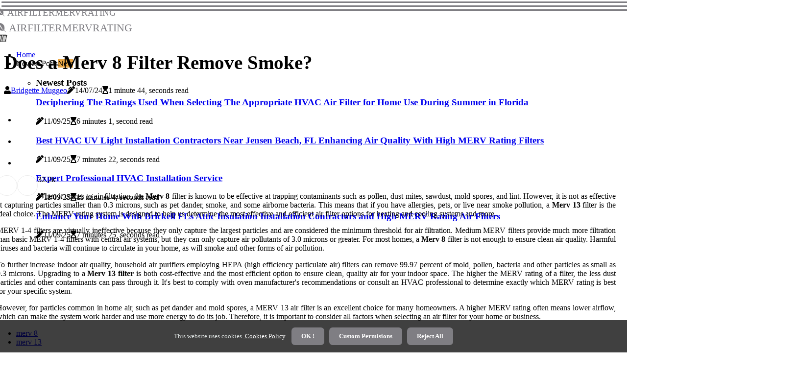

--- FILE ---
content_type: text/html;charset=utf-8
request_url: https://www.airfiltermervrating.com/does-merv-8-remove-smoke
body_size: 18272
content:
<!DOCTYPE html><html lang="en-US"><head><meta charset="UTF-8" /><meta http-equiv="X-UA-Compatible" content="IE=edge" /><meta name="viewport" content="width=device-width, initial-scale=1" /><meta name="generator" content="WordPress 5.7.1" /><meta name="robots" content="index,follow,max-snippet:-1, max-image-preview:large, max-video-preview:-1"><title>Does a Merv 8 Filter Remove Smoke?</title><meta name="author" content="Bridgette Muggeo" /><meta name="description" content="Learn about Merv 8 filters and how they can help improve indoor air quality in your home or business. Find out why Merv 13 filters are the ideal choice..." /><meta name="keywords" content="merv 8, merv 13" /><link rel="canonical" href="https://www.airfiltermervrating.com/does-merv-8-remove-smoke" /><meta property="og:locale" content="en_US" /><meta property="og:type" content="website" /><meta property="og:title" content="Does a Merv 8 Filter Remove Smoke?" /><meta property="og:description" content="Learn about Merv 8 filters and how they can help improve indoor air quality in your home or business. Find out why Merv 13 filters are the ideal choice for those with allergies or who live near smoke pollution." /><meta property="og:url" content="https://www.airfiltermervrating.com/does-merv-8-remove-smoke" /><meta property="og:site_name" content="airfiltermervrating.com"/><meta property="og:image" content="https://www.airfiltermervrating.com/img/ab39e157a941d40a37fd5febd6d3f4e0.jpg?27"/><meta name="twitter:card" content="summary_large_image" /><meta name="twitter:description" content="Learn about Merv 8 filters and how they can help improve indoor air quality in your home or business. Find out why Merv 13 filters are the ideal choice for those with allergies or who live near smoke pollution." /><meta name="twitter:title" content="Does a Merv 8 Filter Remove Smoke?" /><script type='application/ld+json' class='yoast-schema-graph yoast-schema-graph--main'>{"@context": "https://schema.org","@graph": [{"@type": "WebSite","@id": "https://www.airfiltermervrating.com#website","url": "https://www.airfiltermervrating.com","name": "airfiltermervrating.com","inLanguage": "en","description": "Learn about Merv 8 filters and how they can help improve indoor air quality in your home or business. Find out why Merv 13 filters are the ideal choice for those with allergies or who live near smoke pollution."},{"@type": "ImageObject","@id": "https://www.airfiltermervrating.com/does-merv-8-remove-smoke#primaryimage","inLanguage": "en","url": "https://www.airfiltermervrating.com/img/ab39e157a941d40a37fd5febd6d3f4e0.jpg?27","width": 1920,"height": 800,"caption": "Does a Merv 8 Filter Remove Smoke?"},{"@type": "WebPage","@id": "https://www.airfiltermervrating.com/does-merv-8-remove-smoke#webpage","url": "https://www.airfiltermervrating.com/does-merv-8-remove-smoke","name": "Does a Merv 8 Filter Remove Smoke?","isPartOf": {"@id": "https://www.airfiltermervrating.com#website"},"inLanguage": "en","primaryImageOfPage": {"@id": "https://www.airfiltermervrating.com/does-merv-8-remove-smoke#primaryimage"},"datePublished": "2025-11-27T13-43-30.000Z","dateModified": "2025-11-27T13-43-30.000Z","description": "Learn about Merv 8 filters and how they can help improve indoor air quality in your home or business. Find out why Merv 13 filters are the ideal choice for those with allergies or who live near smoke pollution.","potentialAction": [{"@type": "ReadAction","target": ["https://www.airfiltermervrating.com/does-merv-8-remove-smoke"]}]}]}</script><script async src="https://www.googletagmanager.com/gtag/js?id=G-VDH9KLB11L"></script><script> window.dataLayer = window.dataLayer || []; function gtag(){dataLayer.push(arguments);} gtag('js', new Date()); gtag('config', 'G-VDH9KLB11L');</script><link rel="icon" href="https://www.airfiltermervrating.com/img/favicon.png" type="image/x-icon" /><link rel="apple-touch-icon-precomposed" sizes="57x57" href="https://www.airfiltermervrating.com/img/apple-touch-icon-57x57.png" /><link rel="apple-touch-icon-precomposed" sizes="114x114" href="https://www.airfiltermervrating.com/img/apple-touch-icon-114x114.png" /><link rel="apple-touch-icon-precomposed" sizes="72x72" href="https://www.airfiltermervrating.com/img/apple-touch-icon-72x72.png" /><link rel="apple-touch-icon-precomposed" sizes="144x144" href="https://www.airfiltermervrating.com/img/apple-touch-icon-144x144.png" /><link rel="apple-touch-icon-precomposed" sizes="60x60" href="https://www.airfiltermervrating.com/img/apple-touch-icon-60x60.png" /><link rel="apple-touch-icon-precomposed" sizes="120x120" href="https://www.airfiltermervrating.com/img/apple-touch-icon-120x120.png" /><link rel="apple-touch-icon-precomposed" sizes="76x76" href="https://www.airfiltermervrating.com/img/apple-touch-icon-76x76.png" /><link rel="apple-touch-icon-precomposed" sizes="152x152" href="https://www.airfiltermervrating.com/img/apple-touch-icon-152x152.png" /><link rel="icon" type="image/png" href="https://www.airfiltermervrating.com/img/favicon-196x196.png" sizes="196x196" /><link rel="icon" type="image/png" href="https://www.airfiltermervrating.com/img/favicon-96x96.png" sizes="96x96" /><link rel="icon" type="image/png" href="https://www.airfiltermervrating.com/img/favicon-32x32.png" sizes="32x32" /><link rel="icon" type="image/png" href="https://www.airfiltermervrating.com/img/favicon-16x16.png" sizes="16x16" /><link rel="icon" type="image/png" href="https://www.airfiltermervrating.com/img/favicon-128.png" sizes="128x128" /><meta name="application-name" content="&nbsp;"/><meta name="msapplication-TileColor" content="#FFFFFF" /><meta name="msapplication-TileImage" content="mstile-144x144.png" /><meta name="msapplication-square70x70logo" content="mstile-70x70.png" /><meta name="msapplication-square150x150logo" content="mstile-150x150.png" /><meta name="msapplication-wide310x150logo" content="mstile-310x150.png" /><meta name="msapplication-square310x310logo" content="mstile-310x310.png" /><script> WebFontConfig = { google: { families: ['Alegreya', 'BioRhyme'] } }; (function(d) { var wf = d.createElement('script'), s = d.scripts[0]; wf.src = 'https://ajax.googleapis.com/ajax/libs/webfont/1.6.26/webfont.js'; wf.async = true; s.parentNode.insertBefore(wf, s); })(document);</script><style type="text/css">:root{ --main-color:#00e; --font-heading:Alegreya; --font-body:BioRhyme;}.enable_footer_columns_dark { background: #151515; color: #fff; border-top: 1px solid #303030;}</style><link rel="stylesheet" href="https://www.airfiltermervrating.com/css/bootstrap.min.css?ver=3.2.1" type="text/css" media="all" /><link rel="stylesheet" href="https://cdnjs.cloudflare.com/ajax/libs/font-awesome/5.15.4/css/all.min.css" /><link rel="https://api.w.org/" href="https://www.airfiltermervrating.com/wp-json" /><link rel="EditURI" type="application/rsd+xml" title="RSD" href="https://www.airfiltermervrating.com/xmlrpc.php?rsd" /><link rel="wlwmanifest" type="application/wlwmanifest+xml" href="https://www.airfiltermervrating.com/wp-includes/wlwmanifest.xml"/><link rel="shortlink" href="https://www.airfiltermervrating.com"/><style type="text/css">.fdzw_header_magazine_style.two_header_top_style.fdzw_cus_top_share .header_top_bar_wrapper { background: #7F7E83;}h4 {margin-top: 34px;}.home_section3 { background-color: #7F7E8308;}.enable_footer_columns_dark { background: #7F7E83; color: #fff; border-top: 1px solid #7F7E83;}.fdzw_radus_e {border-radius: 4px;}.single_post_title_main { text-align: left; max-width: 83%; font-size: 39px;}ul.jl_s_pagination { display: none;}.cc-window { position: fixed; left: 0; right: 0; bottom: 0; width: 100%; background-color: rgba(0,0,0,0.75); z-index: 999; opacity: 1; transition: all 0.3s ease;}.cc-window .box-cookies { padding: 15px; text-align: center; color: #DBE0DF; font-size: 13px; font-weight: 400; line-height: 30px;}.cc-window .box-cookies { padding: 15px; text-align: center; color: #DBE0DF; font-size: 13px; font-weight: 400; line-height: 30px;}.cc-window .cc-close .cc-reject .cc-custom{ display: inline-block; margin-left: 10px; line-height: normal; padding: 10px 20px; background-color: #7F7E83; color: #fff; font-weight: bold; border-radius: 7px; cursor: pointer; transition: all 0.3s ease-in-out;}.footer_logo_about{font-weight: bold;font-size: 39px;}.post_content.fdzw_content { text-align: justify;}.jm-post-like{cursor:pointer;}a.jm-post-like.loved { background: red; border-radius: 24px;}.single_post_share_icon_post li a i { display: inline-block; padding: 0; color: #fff; text-align: center; text-transform: capitalize; font-size: 16px; font-weight: 500; height: 40px; line-height: 40px; width: 40px; border-radius: 24px;}.single-post-meta-wrapper.fdzw_sfoot i { float: left; display: inline-block; padding: 0; color: #000; text-align: center; margin-right: 0; text-transform: capitalize; font-size: 16px; font-weight: 500; height: 40px; line-height: 40px; width: 40px; border-radius: 24px; border: 1px solid #ebebeb;}.auth .author-info.fdzw_auth_head { background: transparent; padding: 0px 11%; text-align: center; margin-bottom: 0px;}.main_title_col .auth { margin-top: 0px; margin-bottom: 30px; padding: 0px; border: 0px !important;}.auth .author-info.fdzw_auth_head { background: transparent; padding: 0px 11%; text-align: center; margin-bottom: 0px;}.author-info.fdzw_auth_head .author-avatar { display: block; float: right; margin-left: 50px;}.author-info.fdzw_auth_head .avatar { width: 198px !important; border: 7px solid #fff; border-radius: 50%; overflow: hidden; box-shadow: 0 0 0 4px #7F7E83; margin-top: -27px;}.author-info.fdzw_auth_head .author-description { float: right; display: block; margin: 0px; width: 55%;}.auth .author_commentcount, .auth .author_postcount { font-size: 12px; color: #fff; line-height: 1.2; background: #7F7E83; margin-right: 5px; padding: 2px 10px; border-radius: 24px;}.grid-sidebar .box { margin-bottom: 0!important; width: 33%; padding: 0; padding-right: 20px; padding-left: 20px; float: left; position: relative;}ol {display: inline-block;list-style-type: none;margin: 0px 0px 20px 80px;padding: 0;overflow: hidden;font-size: 12px;padding-left: 0;border-left: 1px solid #7F7E83;}ol li {display: inline;margin-right: 8px;}ol li::before {content: ">";margin-right: 8px;}ol li:first-child::before {content: "";}.jlm_w .jlma { top: 3px;}.jlm_w .jlmb { top: 11px;}.jlm_w .jlmc { top: 19px;}.jlm_w span { display: block; position: absolute; width: 127%; height: 3px; border-radius: 39px; background: #7F7E83; left: 3px;}.bottom_footer_menu_text .fdzw_ft_w { border-top: 1px solid #ffff;}.menu-footer { margin-bottom: 0; padding: 0px; float: right; margin: -5px 35px 0px 0px;}.footer-bottom { color: #fff;}#menu-footer-menu li a { text-decoration: none; color: #fff;}.jellywp_about_us_widget_wrapper .footer_logo_about {margin-bottom: 30px;float: none;display: inline-block;width:100%;}.fdzw_cat_img_w:last-child, .footer-columns .fdzw_cat_img_w:nth-last-child(2) {margin-bottom: 8px;}.jli-moon{font-family: font!important;}.jli-moon:before { content: "\e920";}.jli-sun{font-family: font!important;}.jli-sun:before { content: "\e91e";}.fdzw_day_night .jl-night-toggle-icon { width: 40px; background: rgba(0,0,0,.2); border-radius: 37;}.fdzw__cat_img_w .fdzw__cat_img_c { height: 67px; position: relative; border-radius: 20px; margin-top: :10px;}.footer-columns .fdzw__cat_img_w .fdzw__cat_img_c { border: 0px solid #525252; background: #3a3939;}header.header-wraper.fdzw_header_magazine_style.two_header_top_style.header_layout_style3_custom.fdzw_cus_top_share.border_down { background: #7F7E83; height: 122px;}.fdzw__s_pagination { display: none;}.fdzw_cites { margin-top: 40px;}.row { display: -ms-flexbox; display: flex; -ms-flex-wrap: wrap; flex-wrap: wrap; margin-right: -15px; margin-left: -15px; width: 100%;}.fdzw__lead_large { display: block;position: relative;}.fdzw__lead_mobile { display: none;position: relative;}@media only screen and (max-width: 400px) { .author-info.fdzw_auth_head .author-description { float: right; display: block; margin: 0px; width: 100%;}.author-info.fdzw_auth_head .author-avatar { display: block; float: none; margin-left: 0px;}.grid-sidebar .box { margin-bottom: 0!important; width: 100%; padding: 0; padding-right: 20px; padding-left: 20px; float: left; position: relative;}.fdzw__lead_large { display: none;position: relative;}.fdzw__lead_mobile { display: block;position: relative;}}</style><style></style></head><body class="mobile_nav_class jl-has-sidebar"><div class="options_layout_wrapper fdzw_clear_at fdzw_radius fdzw_none_box_styles fdzw_border_radiuss fdzw_en_day_night"><div class="options_layout_container full_layout_enable_front"><header class="header-wraper fdzw_header_magazine_style two_header_top_style header_layout_style3_custom fdzw_cus_top_share "><div class="fdzw_blank_nav"></div><div id="menu_wrapper" class="menu_wrapper fdzw_menu_sticky fdzw_stick"><div class="container"><div class="row"><div class="main_menu col-md-12" style="height: 71px;"><div class="logo_small_wrapper_table"><div class="logo_small_wrapper"><a class="logo_link" href="https://www.airfiltermervrating.com" style="margin-top: -10px;"><div class="fdzw_logo_n"><div class="fab fa-envira" style="font-size: 27px;font-variant-caps: all-small-caps;color: #7F7E83;"> airfiltermervrating</div></div><div class="fdzw_logo_w"><div class="fab fa-envira" style="font-size: 32px;font-variant-caps: all-small-caps;color: #7F7E83;"> airfiltermervrating</div></div></a></div></div><div class="search_header_menu fdzw_nav_mobile"><div class="menu_mobile_icons"><div class="jlm_w"><span class="jlma"></span><span class="jlmb"></span><span class="jlmc"></span></div></div><div class="fdzw_day_night fdzw_day_en"> <span class="jl-night-toggle-icon"><span class="fdzw_moon"><i class="jli-moon moon"></i></span><span class="fdzw_sun"><i class="jli-sun sun"></i></span></span></div></div><div class="menu-primary-container navigation_wrapper fdzw_cus_share_mnu"><ul id="mainmenu" class="fdzw_main_menu"><li class="menu-item current-menu-item current_page_item"> <a href="https://www.airfiltermervrating.com">Home<span class="border-menu"></span></a></li> <li class="menu-item menu-item-has-children"> <a>Newest Posts<span class="border-menu"></span><span class="fdzw_menu_lb" style="background: #eba845 !important;"><span class="fdzw_lb_ar" style="border-top: 3px solid #eba845 !important;"></span>New</span></a><ul class="sub-menu menu_post_feature fdzw_menu_tls"><li><div id="sprasa_recent_large_widgets-2" class="widget main_post_style"><h3 class="widget-title"><span>Newest Posts</span></h3><div class="fdzw_grid_overlay fdzw_w_menu fdzw_clear_at"><div class="fdzw_grid_overlay_col"><div class="fdzw_grid_verlay_wrap fdzw_radus_e"><div class="fdzw_f_img_bg" style="background-image: url('https://www.airfiltermervrating.com/img/tcdc794d4a9287f883417dd0050160bda.jpg')"></div><a href="https://www.airfiltermervrating.com/deciphering-the-ratings-used-when-selecting-the-appropriate-hvac-air-filter-for-home-use-during-summer-in-florida" class="fdzw_f_img_link"></a><div class="fdzw_f_postbox"><h3 class="fdzw_f_title"><a href="https://www.airfiltermervrating.com/deciphering-the-ratings-used-when-selecting-the-appropriate-hvac-air-filter-for-home-use-during-summer-in-florida">Deciphering The Ratings Used When Selecting The Appropriate HVAC Air Filter for Home Use During Summer in Florida</a></h3><span class="fdzw_post_meta"><span class="post-date"><i class="fas fa-pen-alt"></i>11/09/25</span><span class="post-read-time"><i class="fa fa-hourglass-start"></i>6 minutes 1, second read</span></span></div></div></div><div class="fdzw_grid_overlay_col"><div class="fdzw_grid_verlay_wrap fdzw_radus_e"><div class="fdzw_f_img_bg" style="background-image: url('https://www.airfiltermervrating.com/img/tf5fb46c0a14e4fe2f7450c29a3c057a7.jpg')"></div><a href="https://www.airfiltermervrating.com/best-hvac-uv-light-installation-contractors-near-jensen-beach-fl-enhancing-air-quality-with-high-merv-rating-filters" class="fdzw_f_img_link"></a><div class="fdzw_f_postbox"><h3 class="fdzw_f_title"><a href="https://www.airfiltermervrating.com/best-hvac-uv-light-installation-contractors-near-jensen-beach-fl-enhancing-air-quality-with-high-merv-rating-filters">Best HVAC UV Light Installation Contractors Near Jensen Beach, FL Enhancing Air Quality With High MERV Rating Filters</a></h3><span class="fdzw_post_meta"><span class="post-date"><i class="fas fa-pen-alt"></i>11/09/25</span><span class="post-read-time"><i class="fa fa-hourglass-start"></i>7 minutes 22, seconds read</span></span></div></div></div><div class="fdzw_grid_overlay_col"><div class="fdzw_grid_verlay_wrap fdzw_radus_e"><div class="fdzw_f_img_bg" style="background-image: url('https://www.airfiltermervrating.com/img/t7aa3b325000019ccd18f067e757e4d4e.jpg')"></div><a href="https://www.airfiltermervrating.com/expert-professional-hvac-installation-service" class="fdzw_f_img_link"></a><div class="fdzw_f_postbox"><h3 class="fdzw_f_title"><a href="https://www.airfiltermervrating.com/expert-professional-hvac-installation-service">Expert Professional HVAC Installation Service</a></h3><span class="fdzw_post_meta"><span class="post-date"><i class="fas fa-pen-alt"></i>11/09/25</span><span class="post-read-time"><i class="fa fa-hourglass-start"></i>11 minutes 4, seconds read</span></span></div></div></div><div class="fdzw_grid_overlay_col"><div class="fdzw_grid_verlay_wrap fdzw_radus_e"><div class="fdzw_f_img_bg" style="background-image: url('https://www.airfiltermervrating.com/img/tf41569021d30ab4e62558fc1466ff8eb.jpg')"></div><a href="https://www.airfiltermervrating.com/enhance-your-home-with-brickell-fls-attic-insulation-installation-contractors-and-high-merv-rating-air-filters" class="fdzw_f_img_link"></a><div class="fdzw_f_postbox"><h3 class="fdzw_f_title"><a href="https://www.airfiltermervrating.com/enhance-your-home-with-brickell-fls-attic-insulation-installation-contractors-and-high-merv-rating-air-filters">Enhance Your Home With Brickell FLs Attic Insulation Installation Contractors and High MERV Rating Air Filters</a></h3><span class="fdzw_post_meta"><span class="post-date"><i class="fas fa-pen-alt"></i>11/09/25</span><span class="post-read-time"><i class="fa fa-hourglass-start"></i>7 minutes 25, seconds read</span></span></div></div></div></div></div></li></ul></li></ul></div></div></div></div></div></div></header><div class="mobile_menu_overlay"></div><div class="fdzw_single_style3"><div class="single_content_header single_captions_overlay_image_full_width"><div class="image-post-thumb" style="background-image: url('https://www.airfiltermervrating.com/img/ab39e157a941d40a37fd5febd6d3f4e0.jpg?27')"></div><div class="single_post_entry_content"><h1 class="single_post_title_main">Does a Merv 8 Filter Remove Smoke?</h1><span class="fdzw_post_meta"><span class="fdzw_author_img_w"><i class="fas fa-user"></i><a href="https://www.airfiltermervrating.com/bridgette-muggeo" title="Posts by Bridgette Muggeo" rel="author">Bridgette Muggeo</a></span><span class="post-date"><i class="fas fa-pen-alt"></i>14/07/24</span><span class="post-read-time"><i class="fa fa-hourglass-start"></i>1 minute 44, seconds read</span></span></div></div></div><section id="content_main" class="clearfix fdzw_spost"><div class="container"><div class="row main_content"><div class="col-md-8 loop-large-post" id="content"><div class="widget_container content_page"><div class="post type-post status-publish format-gallery has-post-thumbnail hentry category-business tag-inspiration tag-morning tag-tip tag-tutorial post_format-post-format-gallery"><div class="single_section_content box blog_large_post_style"><div class="post_content_w"><div class="post_sw"><div class="post_s"><div class="fdzw_single_share_wrapper fdzw_clear_at"><ul class="single_post_share_icon_post"><li class="single_post_share_facebook"><a rel="nofollow noopener" href="https://www.facebook.com/sharer.php?u=https://www.airfiltermervrating.com/does-merv-8-remove-smoke" target="_blank"><i class="jli-facebook"></i></a></li><li class="single_post_share_twitter"><a rel="nofollow noopener" href="https://twitter.com/share?url=https://www.airfiltermervrating.com/does-merv-8-remove-smoke&amp;text=https://www.airfiltermervrating.com/post&amp;hashtags=airfiltermervrating.com" target="_blank"><i class="jli-twitter"></i></a></li><li class="single_post_share_linkedin"><a rel="nofollow noopener" href="http://www.linkedin.com/shareArticle?mini=true&amp;url=https://www.airfiltermervrating.com/does-merv-8-remove-smoke" target="_blank"><i class="jli-linkedin"></i></a></li></ul></div><span class="single-post-meta-wrapper fdzw_sfoot"><a class="jm-post-like" data-post_id="does-merv-8-remove-smoke" title="Like"><i class="jli-love"></i><span id="love">3</span></a><span class="view_options"><i class="jli-view-o"></i><span>2.2k</span></span></span></div></div><div class="post_content fdzw_content"><p>When it comes to air filtration, the <b>Merv 8</b> filter is known to be effective at trapping contaminants such as pollen, dust mites, sawdust, mold spores, and lint. However, it is not as effective at capturing particles smaller than 0.3 microns, such as pet dander, smoke, and some airborne bacteria. This means that if you have allergies, pets, or live near smoke pollution, a <b>Merv 13</b> filter is the ideal choice. The MERV rating system is designed to help us determine the most effective and efficient air filter options for heating and cooling systems and more. </p><p>MERV 1-4 filters are virtually ineffective because they only capture the largest particles and are considered the minimum threshold for air filtration. Medium MERV filters provide much more filtration than basic MERV 1-4 filters with central air systems, but they can only capture air pollutants of 3.0 microns or greater. For most homes, a <b>Merv 8</b> filter is not enough to ensure clean air quality. Harmful viruses and bacteria will continue to circulate in your home, as will smoke and other forms of air pollution. </p><p>To further increase indoor air quality, household air purifiers employing HEPA (high efficiency particulate air) filters can remove 99.97 percent of mold, pollen, bacteria and other particles as small as 0.3 microns. Upgrading to a <b>Merv 13 filter</b> is both cost-effective and the most efficient option to ensure clean, quality air for your indoor space. The higher the MERV rating of a filter, the less dust particles and other contaminants can pass through it. It's best to comply with oven manufacturer's recommendations or consult an HVAC professional to determine exactly which MERV rating is best for your specific system. </p><p>However, for particles common in home air, such as pet dander and mold spores, a MERV 13 air filter is an excellent choice for many homeowners. A higher MERV rating often means lower airflow, which can make the system work harder and use more energy to do its job. Therefore, it is important to consider all factors when selecting an air filter for your home or business. </p></div></div><div class="clearfix"></div><div class="single_tag_share"><div class="tag-cat"><ul class="single_post_tag_layout"><li><a href="https://www.airfiltermervrating.com/does-merv-8-remove-smoke" rel="tag">merv 8</a></li><li><a href="https://www.airfiltermervrating.com/does-merv-8-remove-smoke" rel="tag">merv 13</a></li></ul></div></div><div class="postnav_w"><div class="postnav_left"><div class="single_post_arrow_content"><a href="https://www.airfiltermervrating.com/what-merv-rating-is-best-for-airflow" id="prepost"> <span class="fdzw_cpost_nav"> <span class="fdzw_post_nav_link"><i class="jli-left-arrow"></i>Previous post</span><span class="fdzw_cpost_title">What is the Best MERV Rating for Airflow?</span></span></a></div></div></div><div class="related-posts"><h4>Related Posts</h4><div class="single_related_post" id="relatedposts"><div class="fdzw_m_right fdzw_m_list fdzw_m_img"><div class="fdzw_m_right_w"><div class="fdzw_m_right_img fdzw_radus_e"><a href="https://www.airfiltermervrating.com/what-is-the-best-merv-rating-to-use"><img width="500" height="350" src="https://www.airfiltermervrating.com/img/tb380e4f4a76c3ce2f6b718de70a338b8.jpg?27" class="attachment-sprasa_slider_grid_small size-sprasa_slider_grid_small wp-post-image" alt="What is the Best MERV Rating for Your Home?" loading="lazy" onerror="imgError(this)"></a></div><div class="fdzw_m_right_content"><h2 class="entry-title"> <a href="https://www.airfiltermervrating.com/what-is-the-best-merv-rating-to-use" tabindex="-1">What is the Best MERV Rating for Your Home?</a></h2><span class="fdzw_post_meta"><span class="fdzw_author_img_w"><i class="fas fa-user"></i><a href="https://www.airfiltermervrating.com/bridgette-muggeo" title="Posts by Bridgette Muggeo" rel="author">Bridgette Muggeo</a></span><span class="post-read-time"><i class="fa fa-hourglass-start"></i>2 minutes 3, seconds read</span></span><p>Learn about MERV ratings and how they affect your home's HVAC system. Understand how different ratings affect air quality and energy efficiency.</p></div></div></div><div class="fdzw_m_right fdzw_m_list fdzw_m_img"><div class="fdzw_m_right_w"><div class="fdzw_m_right_img fdzw_radus_e"><a href="https://www.airfiltermervrating.com/is-merv-11-or-merv-8-better"><img width="500" height="350" src="https://www.airfiltermervrating.com/img/t03bee71cec73900451dbddcbc8820f83.jpg?27" class="attachment-sprasa_slider_grid_small size-sprasa_slider_grid_small wp-post-image" alt="MERV 8 vs MERV 11: Which Air Filter is Best for Your Home?" loading="lazy" onerror="imgError(this)"></a></div><div class="fdzw_m_right_content"><h2 class="entry-title"> <a href="https://www.airfiltermervrating.com/is-merv-11-or-merv-8-better" tabindex="-1">MERV 8 vs MERV 11: Which Air Filter is Best for Your Home?</a></h2><span class="fdzw_post_meta"><span class="fdzw_author_img_w"><i class="fas fa-user"></i><a href="https://www.airfiltermervrating.com/bridgette-muggeo" title="Posts by Bridgette Muggeo" rel="author">Bridgette Muggeo</a></span><span class="post-read-time"><i class="fa fa-hourglass-start"></i>1 minute 45, seconds read</span></span><p>When it comes to air filtration, the MERV rating is an important factor to consider. Learn more about the differences between MERV 8 and MERV 11 filters and which one is best for your home.</p></div></div></div><div class="fdzw_m_right fdzw_m_list fdzw_m_img"><div class="fdzw_m_right_w"><div class="fdzw_m_right_img fdzw_radus_e"><a href="https://www.airfiltermervrating.com/does-merv-12-remove-smoke"><img width="500" height="350" src="https://www.airfiltermervrating.com/img/t02844d7e213707317c13f13a96759e5a.jpg?27" class="attachment-sprasa_slider_grid_small size-sprasa_slider_grid_small wp-post-image" alt="Does a MERV 12 Filter Remove Smoke?" loading="lazy" onerror="imgError(this)"></a></div><div class="fdzw_m_right_content"><h2 class="entry-title"> <a href="https://www.airfiltermervrating.com/does-merv-12-remove-smoke" tabindex="-1">Does a MERV 12 Filter Remove Smoke?</a></h2><span class="fdzw_post_meta"><span class="fdzw_author_img_w"><i class="fas fa-user"></i><a href="https://www.airfiltermervrating.com/bridgette-muggeo" title="Posts by Bridgette Muggeo" rel="author">Bridgette Muggeo</a></span><span class="post-read-time"><i class="fa fa-hourglass-start"></i>1 minute 22, seconds read</span></span><p>Find out if a MERV 12 filter can remove smoke particles from your home or office. Learn about the American Lung Association's recommendations and how to choose the right filter for your needs.</p></div></div></div><div class="fdzw_m_right fdzw_m_list fdzw_m_img"><div class="fdzw_m_right_w"><div class="fdzw_m_right_img fdzw_radus_e"><a href="https://www.airfiltermervrating.com/how-often-to-change-merv-11-filter"><img width="500" height="350" src="https://www.airfiltermervrating.com/img/tbd881dcaadb4cc4425a46b24499bc182.jpg?27" class="attachment-sprasa_slider_grid_small size-sprasa_slider_grid_small wp-post-image" alt="How Often Should You Change Your Merv 11 Filter?" loading="lazy" onerror="imgError(this)"></a></div><div class="fdzw_m_right_content"><h2 class="entry-title"> <a href="https://www.airfiltermervrating.com/how-often-to-change-merv-11-filter" tabindex="-1">How Often Should You Change Your Merv 11 Filter?</a></h2><span class="fdzw_post_meta"><span class="fdzw_author_img_w"><i class="fas fa-user"></i><a href="https://www.airfiltermervrating.com/bridgette-muggeo" title="Posts by Bridgette Muggeo" rel="author">Bridgette Muggeo</a></span><span class="post-read-time"><i class="fa fa-hourglass-start"></i>2 minutes 7, seconds read</span></span><p>For optimal filtration and healthier air in your home, it is recommended to change Merv 8, 11 and 13 filters at least every 3 months. Learn more about how often you should change your air filter.</p></div></div></div></div></div></div></div><div class="brack_space"></div></div></div><div class="col-md-4" id="sidebar"><div class="fdzw_sidebar_w"><div id="sprasa_recent_post_text_widget-9" class="widget sidewidget post_list_widget"><div class="widget_fdzw_wrapper"><div class="ettitle"><div class="widget-title"><h2 class="fdzw_title_c">More Posts</h2></div></div><div class="bt_post_widget"><div class="fdzw_m_right fdzw_sm_list fdzw_ml fdzw_clear_at"><div class="fdzw_m_right_w"><div class="fdzw_m_right_img fdzw_radus_e"><a href="https://www.airfiltermervrating.com/choose-the-right-merv-rating-for-your-home-with-help-from-your-hvac-replacement-service-company-near-greenacres-fl"><img width="120" height="120" src="https://www.airfiltermervrating.com/img/m4a16228de462b3fc8f7956d9cd3a0e26.jpg?27" class="attachment-sprasa_small_feature size-sprasa_small_feature wp-post-image" alt="Choose The Right MERV Rating For Your Home With Help From Your HVAC Replacement Service Company Near Greenacres FL" loading="lazy" onerror="imgError(this)"></a></div><div class="fdzw_m_right_content"><h2 class="entry-title"> <a href="https://www.airfiltermervrating.com/choose-the-right-merv-rating-for-your-home-with-help-from-your-hvac-replacement-service-company-near-greenacres-fl" tabindex="-1">Choose The Right MERV Rating For Your Home With Help From Your HVAC Replacement Service Company Near Greenacres FL</a></h2><span class="fdzw_post_meta"><span class="post-read-time"><i class="fa fa-hourglass-start"></i>6 minutes 12, seconds read</span></span></div></div></div><div class="fdzw_m_right fdzw_sm_list fdzw_ml fdzw_clear_at"><div class="fdzw_m_right_w"><div class="fdzw_m_right_img fdzw_radus_e"><a href="https://www.airfiltermervrating.com/can-air-filters-filter-asbestos"><img width="120" height="120" src="https://www.airfiltermervrating.com/img/m50fda09bb5d085f51cbeb07c61548b5a.jpg?27" class="attachment-sprasa_small_feature size-sprasa_small_feature wp-post-image" alt="Can Air Filters Effectively Filter Asbestos?" loading="lazy" onerror="imgError(this)"></a></div><div class="fdzw_m_right_content"><h2 class="entry-title"> <a href="https://www.airfiltermervrating.com/can-air-filters-filter-asbestos" tabindex="-1">Can Air Filters Effectively Filter Asbestos?</a></h2><span class="fdzw_post_meta"><span class="post-read-time"><i class="fa fa-hourglass-start"></i>2 minutes 57, seconds read</span></span></div></div></div><div class="fdzw_m_right fdzw_sm_list fdzw_ml fdzw_clear_at"><div class="fdzw_m_right_w"><div class="fdzw_m_right_img fdzw_radus_e"><a href="https://www.airfiltermervrating.com/expert-professional-hvac-installation-service"><img width="120" height="120" src="https://www.airfiltermervrating.com/img/m7aa3b325000019ccd18f067e757e4d4e.jpg?27" class="attachment-sprasa_small_feature size-sprasa_small_feature wp-post-image" alt="Expert Professional HVAC Installation Service" loading="lazy" onerror="imgError(this)"></a></div><div class="fdzw_m_right_content"><h2 class="entry-title"> <a href="https://www.airfiltermervrating.com/expert-professional-hvac-installation-service" tabindex="-1">Expert Professional HVAC Installation Service</a></h2><span class="fdzw_post_meta"><span class="post-read-time"><i class="fa fa-hourglass-start"></i>11 minutes 4, seconds read</span></span></div></div></div><div class="fdzw_m_right fdzw_sm_list fdzw_ml fdzw_clear_at"><div class="fdzw_m_right_w"><div class="fdzw_m_right_img fdzw_radus_e"><a href="https://www.airfiltermervrating.com/what-merv-rating-should-a-14x25x4-hvac-air-filter-have-to-eliminate-smoke-infiltration"><img width="120" height="120" src="https://www.airfiltermervrating.com/img/m7eb986d2843bd20b5b697a5120507dd8.jpg?27" class="attachment-sprasa_small_feature size-sprasa_small_feature wp-post-image" alt="What MERV Rating Should a 14x25x4 HVAC Air Filter Have to Eliminate Smoke Infiltration?" loading="lazy" onerror="imgError(this)"></a></div><div class="fdzw_m_right_content"><h2 class="entry-title"> <a href="https://www.airfiltermervrating.com/what-merv-rating-should-a-14x25x4-hvac-air-filter-have-to-eliminate-smoke-infiltration" tabindex="-1">What MERV Rating Should a 14x25x4 HVAC Air Filter Have to Eliminate Smoke Infiltration?</a></h2><span class="fdzw_post_meta"><span class="post-read-time"><i class="fa fa-hourglass-start"></i>6 minutes 28, seconds read</span></span></div></div></div></div></div></div></div></div></div></div></section><div id="content_nav" class="fdzw_mobile_nav_wrapper"><div id="nav" class="fdzw_mobile_nav_inner"><div class="menu_mobile_icons mobile_close_icons closed_menu"> <span class="fdzw_close_wapper"><span class="fdzw_close_1"></span><span class="fdzw_close_2"></span></span></div><ul id="mobile_menu_slide" class="menu_moble_slide"><li class="menu-item current-menu-item current_page_item"> <a href="https://www.airfiltermervrating.com">Home<span class="border-menu"></span></a></li><li class="menu-item menu-item-has-children"> <a href="#">Newest Posts<span class="border-menu"></span><span class="arrow_down"><i class="jli-down-chevron" aria-hidden="true"></i></span></a><ul class="sub-menu"><li class="menu-item current-menu-item current_page_item"> <a class="bd_left" href="https://www.airfiltermervrating.com/competent-ac-air-conditioning-tune-up-in-jupiter-fl">Competent AC Air Conditioning Tune Up in Jupiter FL<span class="border-menu"></span></a></li><li class="menu-item current-menu-item current_page_item"> <a class="bd_left" href="https://www.airfiltermervrating.com/revolutionize-your-home-with-lennox-hvac-furnace-air-filter">Revolutionize Your Home With Lennox HVAC Furnace Air Filter<span class="border-menu"></span></a></li><li class="menu-item current-menu-item current_page_item"> <a class="bd_left" href="https://www.airfiltermervrating.com/is-merv-16-a-hospital-grade">Is MERV 16 a Hospital Grade Filter?<span class="border-menu"></span></a></li><li class="menu-item current-menu-item current_page_item"> <a class="bd_left" href="https://www.airfiltermervrating.com/what-merv-filter-is-best">What is the Best MERV Filter for Your Home?<span class="border-menu"></span></a></li><li class="menu-item current-menu-item current_page_item"> <a class="bd_left" href="https://www.airfiltermervrating.com/what-does-merv-13-filter-out">What Does a MERV 13 Filter Capture?<span class="border-menu"></span></a></li><li class="menu-item current-menu-item current_page_item"> <a class="bd_left" href="https://www.airfiltermervrating.com/can-air-filters-filter-asbestos">Can Air Filters Effectively Filter Asbestos?<span class="border-menu"></span></a></li><li class="menu-item current-menu-item current_page_item"> <a class="bd_left" href="https://www.airfiltermervrating.com/what-merv-rating-should-a-14x25x4-hvac-air-filter-have-to-eliminate-smoke-infiltration">What MERV Rating Should a 14x25x4 HVAC Air Filter Have to Eliminate Smoke Infiltration?<span class="border-menu"></span></a></li><li class="menu-item current-menu-item current_page_item"> <a class="bd_left" href="https://www.airfiltermervrating.com/what-merv-is-best-for-home">What is the Best MERV Rating for Home Use?<span class="border-menu"></span></a></li><li class="menu-item current-menu-item current_page_item"> <a class="bd_left" href="https://www.airfiltermervrating.com/breathe-cleanly-and-safely-with-aprilaire-213-air-filters">Breathe Cleanly and Safely with Aprilaire 213 Air Filters<span class="border-menu"></span></a></li><li class="menu-item current-menu-item current_page_item"> <a class="bd_left" href="https://www.airfiltermervrating.com/what-is-the-highest-merv-rating-for-filters">What is the Highest MERV Rating for Filters?<span class="border-menu"></span></a></li><li class="menu-item current-menu-item current_page_item"> <a class="bd_left" href="https://www.airfiltermervrating.com/freshen-up-with-vent-cleaning-service-in-bal-harbour-fl">Freshen Up With Vent Cleaning Service in Bal Harbour FL<span class="border-menu"></span></a></li><li class="menu-item current-menu-item current_page_item"> <a class="bd_left" href="https://www.airfiltermervrating.com/is-merv-11-or-merv-8-better">MERV 8 vs MERV 11: Which Air Filter is Best for Your Home?<span class="border-menu"></span></a></li><li class="menu-item current-menu-item current_page_item"> <a class="bd_left" href="https://www.airfiltermervrating.com/what-does-merv-8-filter">What Does a MERV 8 Filter Do?<span class="border-menu"></span></a></li><li class="menu-item current-menu-item current_page_item"> <a class="bd_left" href="https://www.airfiltermervrating.com/choose-the-right-merv-rating-for-your-home-with-help-from-your-hvac-replacement-service-company-near-greenacres-fl">Choose The Right MERV Rating For Your Home With Help From Your HVAC Replacement Service Company Near Greenacres FL<span class="border-menu"></span></a></li><li class="menu-item current-menu-item current_page_item"> <a class="bd_left" href="https://www.airfiltermervrating.com/essential-factors-to-consider-when-selecting-custom-air-filters-for-your-system">Essential Factors to Consider When Selecting Custom Air Filters for Your System<span class="border-menu"></span></a></li><li class="menu-item current-menu-item current_page_item"> <a class="bd_left" href="https://www.airfiltermervrating.com/deciphering-the-ratings-used-when-selecting-the-appropriate-hvac-air-filter-for-home-use-during-summer-in-florida">Deciphering The Ratings Used When Selecting The Appropriate HVAC Air Filter for Home Use During Summer in Florida<span class="border-menu"></span></a></li><li class="menu-item current-menu-item current_page_item"> <a class="bd_left" href="https://www.airfiltermervrating.com/avoid-common-mistakes-how-to-install-and-care-for-16x25x2-air-filters-based-on-their-merv-rating">Avoid Common Mistakes! How to Install & Care for 16x25x2 Air Filters Based on Their MERV Rating<span class="border-menu"></span></a></li><li class="menu-item current-menu-item current_page_item"> <a class="bd_left" href="https://www.airfiltermervrating.com/how-often-should-you-change-a-merv-filter">How Often Should You Change a MERV Filter?<span class="border-menu"></span></a></li><li class="menu-item current-menu-item current_page_item"> <a class="bd_left" href="https://www.airfiltermervrating.com/what-merv-rating-is-best-for-a-4-inch-air-filter-in-a-pet-friendly-home">What Merv Rating Is Best for a 4-Inch Air Filter in a Pet-Friendly Home<span class="border-menu"></span></a></li><li class="menu-item current-menu-item current_page_item"> <a class="bd_left" href="https://www.airfiltermervrating.com/experienced-hvac-maintenance-contractor-in-miami-gardens-fl">Experienced HVAC Maintenance Contractor in Miami Gardens FL<span class="border-menu"></span></a></li><li class="menu-item current-menu-item current_page_item"> <a class="bd_left" href="https://www.airfiltermervrating.com/the-17x21x1-hvac-air-filter-as-a-key-player-in-merv-ratings">The 17x21x1 HVAC Air Filter as A Key Player in MERV Ratings<span class="border-menu"></span></a></li><li class="menu-item current-menu-item current_page_item"> <a class="bd_left" href="https://www.airfiltermervrating.com/what-merv-rating-is-best-for-your-furnace">What MERV Rating is Best for Your Furnace?<span class="border-menu"></span></a></li><li class="menu-item current-menu-item current_page_item"> <a class="bd_left" href="https://www.airfiltermervrating.com/what-does-merv-11-filter-out">What Does a MERV 11 Filter Capture?<span class="border-menu"></span></a></li><li class="menu-item current-menu-item current_page_item"> <a class="bd_left" href="https://www.airfiltermervrating.com/will-merv-11-filter-smoke">Will a MERV 11 Filter Remove Smoke?<span class="border-menu"></span></a></li><li class="menu-item current-menu-item current_page_item"> <a class="bd_left" href="https://www.airfiltermervrating.com/industrial-filters-that-save-costs-and-protect-air-quality-">Industrial Filters That Save Costs & Protect Air Quality<span class="border-menu"></span></a></li><li class="menu-item current-menu-item current_page_item"> <a class="bd_left" href="https://www.airfiltermervrating.com/does-merv-12-remove-smoke">Does a MERV 12 Filter Remove Smoke?<span class="border-menu"></span></a></li><li class="menu-item current-menu-item current_page_item"> <a class="bd_left" href="https://www.airfiltermervrating.com/what-is-the-best-merv-rating-to-use">What is the Best MERV Rating for Your Home?<span class="border-menu"></span></a></li><li class="menu-item current-menu-item current_page_item"> <a class="bd_left" href="https://www.airfiltermervrating.com/is-merv-11-good-for-a-furnace-filter">Is MERV 11 the Right Furnace Filter for Your Home?<span class="border-menu"></span></a></li><li class="menu-item current-menu-item current_page_item"> <a class="bd_left" href="https://www.airfiltermervrating.com/why-merv-ratings-matter-for-air-filter-durability-during-hvac-mold-remediation">Why MERV Ratings Matter for Air Filter Durability During HVAC Mold Remediation<span class="border-menu"></span></a></li><li class="menu-item current-menu-item current_page_item"> <a class="bd_left" href="https://www.airfiltermervrating.com/where-to-buy-merv-filter">Where to Buy the Best Merv Filter<span class="border-menu"></span></a></li><li class="menu-item current-menu-item current_page_item"> <a class="bd_left" href="https://www.airfiltermervrating.com/everything-you-need-to-know-about-merv-filters-for-coronavirus-protection">Understanding MERV Ratings For Air Filters<span class="border-menu"></span></a></li><li class="menu-item current-menu-item current_page_item"> <a class="bd_left" href="https://www.airfiltermervrating.com/is-merv-12-filter-better-than-merv-11">Which MERV Rating is Best for Your Home: MERV 11 or MERV 12?<span class="border-menu"></span></a></li><li class="menu-item current-menu-item current_page_item"> <a class="bd_left" href="https://www.airfiltermervrating.com/improve-air-quality-with-professional-hvac-installation-services-in-parkland-florida">Improve Air Quality With Professional HVAC Installation Services In Parkland Florida<span class="border-menu"></span></a></li><li class="menu-item current-menu-item current_page_item"> <a class="bd_left" href="https://www.airfiltermervrating.com/how-often-should-you-change-merv-8-filter">How Often Should You Change Your Merv 8 Filter?<span class="border-menu"></span></a></li><li class="menu-item current-menu-item current_page_item"> <a class="bd_left" href="https://www.airfiltermervrating.com/what-is-a-pleated-air-filter-and-why-it-s-essential-for-hvac">What Is a Pleated Air Filter and Why It’s Essential for HVAC<span class="border-menu"></span></a></li><li class="menu-item current-menu-item current_page_item"> <a class="bd_left" href="https://www.airfiltermervrating.com/what-is-the-best-merv-rating-for-a-filter">What is the best merv rating for a filter?<span class="border-menu"></span></a></li><li class="menu-item current-menu-item current_page_item"> <a class="bd_left" href="https://www.airfiltermervrating.com/optimizing-home-hvac-air-filter-replacements-with-the-correct-merv-rating">Optimizing Home HVAC Air Filter Replacements With the Correct MERV Rating<span class="border-menu"></span></a></li><li class="menu-item current-menu-item current_page_item"> <a class="bd_left" href="https://www.airfiltermervrating.com/how-often-to-change-merv-16-filter">How Often Should You Change Your MERV 16 Filter?<span class="border-menu"></span></a></li><li class="menu-item current-menu-item current_page_item"> <a class="bd_left" href="https://www.airfiltermervrating.com/expert-professional-hvac-installation-service">Expert Professional HVAC Installation Service<span class="border-menu"></span></a></li><li class="menu-item current-menu-item current_page_item"> <a class="bd_left" href="https://www.airfiltermervrating.com/benefits-of-investing-in-air-duct-sealing-in-stuart-fl">Benefits of Investing in Air Duct Sealing in Stuart FL<span class="border-menu"></span></a></li><li class="menu-item current-menu-item current_page_item"> <a class="bd_left" href="https://www.airfiltermervrating.com/what-is-the-best-ac-filter-for-smoke">The Best Air Filter for Smoke: A Comprehensive Guide<span class="border-menu"></span></a></li><li class="menu-item current-menu-item current_page_item"> <a class="bd_left" href="https://www.airfiltermervrating.com/what-is-the-best-merv-to-use">What is the Best MERV Rating for Your Home?<span class="border-menu"></span></a></li><li class="menu-item current-menu-item current_page_item"> <a class="bd_left" href="https://www.airfiltermervrating.com/is-a-merv-11-filter-a-hepa-filter">Is a Merv 11 Filter as Effective as a HEPA Filter?<span class="border-menu"></span></a></li><li class="menu-item current-menu-item current_page_item"> <a class="bd_left" href="https://www.airfiltermervrating.com/how-to-choose-furnace-hvac-air-filters-14x25x4-based-on-merv-ratings">How to Choose Furnace HVAC Air Filters 14x25x4 Based on MERV Ratings<span class="border-menu"></span></a></li><li class="menu-item current-menu-item current_page_item"> <a class="bd_left" href="https://www.airfiltermervrating.com/conserving-energy-through-duct-sealing-services-in-davie-fl">Conserving Energy through Duct Sealing Services in Davie FL<span class="border-menu"></span></a></li><li class="menu-item current-menu-item current_page_item"> <a class="bd_left" href="https://www.airfiltermervrating.com/why-choosing-the-right-air-filter-merv-rating-is-essential-for-hvac-repair-services-near-loxahatchee-groves-fl">Why Choosing the Right Air Filter MERV Rating Is Essential for HVAC Repair Services Near Loxahatchee Groves FL<span class="border-menu"></span></a></li><li class="menu-item current-menu-item current_page_item"> <a class="bd_left" href="https://www.airfiltermervrating.com/understanding-the-importance-of-merv-rating-for-air-filters">Understanding the Importance of MERV Rating for Air Filters<span class="border-menu"></span></a></li><li class="menu-item current-menu-item current_page_item"> <a class="bd_left" href="https://www.airfiltermervrating.com/does-merv-11-hurt-hvac">Does a MERV 11 Filter Hurt HVAC Systems?<span class="border-menu"></span></a></li><li class="menu-item current-menu-item current_page_item"> <a class="bd_left" href="https://www.airfiltermervrating.com/can-merv-13-filter-asbestos">Can a MERV 13 Filter Protect Against Asbestos?<span class="border-menu"></span></a></li><li class="menu-item current-menu-item current_page_item"> <a class="bd_left" href="https://www.airfiltermervrating.com/enhance-your-home-with-brickell-fls-attic-insulation-installation-contractors-and-high-merv-rating-air-filters">Enhance Your Home With Brickell FLs Attic Insulation Installation Contractors and High MERV Rating Air Filters<span class="border-menu"></span></a></li><li class="menu-item current-menu-item current_page_item"> <a class="bd_left" href="https://www.airfiltermervrating.com/are-merv-16-filters-worth-it">Are MERV 16 Filters Worth It?<span class="border-menu"></span></a></li><li class="menu-item current-menu-item current_page_item"> <a class="bd_left" href="https://www.airfiltermervrating.com/innovative-air-duct-cleaning-service-in-deerfield-beach-fl">Innovative Air Duct Cleaning Service in Deerfield Beach FL<span class="border-menu"></span></a></li><li class="menu-item current-menu-item current_page_item"> <a class="bd_left" href="https://www.airfiltermervrating.com/the-impact-of-air-filter-merv-rating-on-your-20x25x2-furnace-filter-and-why-it-matters-for-every-household">The Impact of Air Filter MERV Rating on Your 20x25x2 Furnace Filter and Why It Matters for Every Household<span class="border-menu"></span></a></li><li class="menu-item current-menu-item current_page_item"> <a class="bd_left" href="https://www.airfiltermervrating.com/where-to-buy-merv-11-filters">Where to Buy Merv 11 Filters: The Ultimate Guide<span class="border-menu"></span></a></li><li class="menu-item current-menu-item current_page_item"> <a class="bd_left" href="https://www.airfiltermervrating.com/where-to-buy-merv-8-filter">Where to Buy the Best MERV 8 Filter<span class="border-menu"></span></a></li><li class="menu-item current-menu-item current_page_item"> <a class="bd_left" href="https://www.airfiltermervrating.com/does-merv-8-remove-smoke">Does a Merv 8 Filter Remove Smoke?<span class="border-menu"></span></a></li><li class="menu-item current-menu-item current_page_item"> <a class="bd_left" href="https://www.airfiltermervrating.com/is-merv-15-too-high">Is a MERV 15 Rating Too High for Your Home?<span class="border-menu"></span></a></li><li class="menu-item current-menu-item current_page_item"> <a class="bd_left" href="https://www.airfiltermervrating.com/is-merv-16-too-restrictive">Is a MERV 16 Rating Too Restrictive for Your Home?<span class="border-menu"></span></a></li><li class="menu-item current-menu-item current_page_item"> <a class="bd_left" href="https://www.airfiltermervrating.com/how-much-does-a-merv-8-filter-cost">How Much Does a MERV 8 Filter Cost?<span class="border-menu"></span></a></li><li class="menu-item current-menu-item current_page_item"> <a class="bd_left" href="https://www.airfiltermervrating.com/what-merv-rating-is-best">What is the Best MERV Rating for Your Home?<span class="border-menu"></span></a></li><li class="menu-item current-menu-item current_page_item"> <a class="bd_left" href="https://www.airfiltermervrating.com/optimize-your-system-with-hvac-air-conditioning-tune-up-specials-near-delray-beach-fl-and-the-impact-of-merv-ratings">Optimize Your System With HVAC Air Conditioning Tune Up Specials Near Delray Beach FL and the Impact of MERV Ratings<span class="border-menu"></span></a></li><li class="menu-item current-menu-item current_page_item"> <a class="bd_left" href="https://www.airfiltermervrating.com/how-often-to-change-merv-11-filter">How Often Should You Change Your Merv 11 Filter?<span class="border-menu"></span></a></li><li class="menu-item current-menu-item current_page_item"> <a class="bd_left" href="https://www.airfiltermervrating.com/seeking-attic-insulation-installation-service-in-palm-city-fl">Seeking Attic Insulation Installation Service in Palm City FL<span class="border-menu"></span></a></li><li class="menu-item current-menu-item current_page_item"> <a class="bd_left" href="https://www.airfiltermervrating.com/what-merv-rating-removes-smoke">What MERV Rating is Best for Removing Smoke?<span class="border-menu"></span></a></li><li class="menu-item current-menu-item current_page_item"> <a class="bd_left" href="https://www.airfiltermervrating.com/rational-advice-of-a-qualified-expert-from-a-duct-repair-services-company-near-palmetto-bay-fl-on-duct-and-filter-upkeep">Rational Advice of a Qualified Expert From a Duct Repair Services Company Near Palmetto Bay FL on Duct and Filter Upkeep<span class="border-menu"></span></a></li><li class="menu-item current-menu-item current_page_item"> <a class="bd_left" href="https://www.airfiltermervrating.com/best-hvac-uv-light-installation-contractors-near-jensen-beach-fl-enhancing-air-quality-with-high-merv-rating-filters">Best HVAC UV Light Installation Contractors Near Jensen Beach, FL Enhancing Air Quality With High MERV Rating Filters<span class="border-menu"></span></a></li><li class="menu-item current-menu-item current_page_item"> <a class="bd_left" href="https://www.airfiltermervrating.com/david-heacock-reveals-the-science-behind-merv-ratings-and-how-they-influence-your-home-s-air-quality">David Heacock Reveals the Science Behind MERV Ratings and How They Influence Your Home's Air Quality<span class="border-menu"></span></a></li><li class="menu-item current-menu-item current_page_item"> <a class="bd_left" href="https://www.airfiltermervrating.com/what-merv-level-should-i-use">What is the Best MERV Rating for Your Home?<span class="border-menu"></span></a></li><li class="menu-item current-menu-item current_page_item"> <a class="bd_left" href="https://www.airfiltermervrating.com/what-merv-to-filter-smoke">What MERV Rating Should You Choose to Filter Smoke?<span class="border-menu"></span></a></li><li class="menu-item current-menu-item current_page_item"> <a class="bd_left" href="https://www.airfiltermervrating.com/hvac-air-filter-delivery-the-easiest-way-to-keep-your-home-s-air-fresh-clean-and-protected-with-automatic-filter-replacements">HVAC Air Filter Delivery: The Easiest Way to Keep Your Home’s Air Fresh, Clean, and Protected with Automatic Filter Replacements<span class="border-menu"></span></a></li><li class="menu-item current-menu-item current_page_item"> <a class="bd_left" href="https://www.airfiltermervrating.com/understanding-air-filter-merv-ratings-for-a-more-efficient-air-conditioner-tune-up">Understanding Air Filter MERV Ratings for a More Efficient Air Conditioner Tune-Up<span class="border-menu"></span></a></li><li class="menu-item current-menu-item current_page_item"> <a class="bd_left" href="https://www.airfiltermervrating.com/what-is-a-hepa-filter-for-a-furnace">What is a HEPA Filter for a Furnace?<span class="border-menu"></span></a></li><li class="menu-item current-menu-item current_page_item"> <a class="bd_left" href="https://www.airfiltermervrating.com/hvac-maintenance-service-near-hollywood-fl-provides-efficient-air-quality-solutions-with-optimal-merv-ratings">HVAC Maintenance Service Near Hollywood FL Provides Efficient Air Quality Solutions With Optimal MERV Ratings<span class="border-menu"></span></a></li><li class="menu-item current-menu-item current_page_item"> <a class="bd_left" href="https://www.airfiltermervrating.com/quick-hvac-uv-light-installation-services-in-dania-beach-fl">Quick HVAC UV Light Installation Services In Dania Beach FL<span class="border-menu"></span></a></li><li class="menu-item current-menu-item current_page_item"> <a class="bd_left" href="https://www.airfiltermervrating.com/will-merv-11-filter-coronavirus">Will a MERV 11 Filter Protect Against Coronavirus?<span class="border-menu"></span></a></li><li class="menu-item current-menu-item current_page_item"> <a class="bd_left" href="https://www.airfiltermervrating.com/what-merv-rating-is-best-for-airflow">What is the Best MERV Rating for Airflow?<span class="border-menu"></span></a></li><li class="menu-item current-menu-item current_page_item"> <a class="bd_left" href="https://www.airfiltermervrating.com/does-merv-8-remove-smoke">Does a Merv 8 Filter Remove Smoke?<span class="border-menu"></span></a></li></ul></li></ul><div id="sprasa_recent_post_text_widget-11" class="widget post_list_widget"><div class="widget_fdzw_wrapper"><div class="ettitle"><div class="widget-title"><h2 class="fdzw_title_c">Recent Posts</h2></div></div><div class="bt_post_widget"><div class="fdzw_m_right fdzw_sm_list fdzw_ml fdzw_clear_at"><div class="fdzw_m_right_w"><div class="fdzw_m_right_img fdzw_radus_e"><a href="https://www.airfiltermervrating.com/how-often-should-you-change-a-merv-filter"><img width="120" height="120" src="https://www.airfiltermervrating.com/img/md10ce9a2718f960549e4e49b50fb9fbd.jpg?27" class="attachment-sprasa_small_feature size-sprasa_small_feature wp-post-image" alt="How Often Should You Change a MERV Filter?" loading="lazy" onerror="imgError(this)"></a></div><div class="fdzw_m_right_content"><h2 class="entry-title"><a href="https://www.airfiltermervrating.com/how-often-should-you-change-a-merv-filter" tabindex="-1">How Often Should You Change a MERV Filter?</a></h2><span class="fdzw_post_meta"> <span class="post-date"><i class="fas fa-pen-alt"></i>11/09/25</span></span></div></div></div><div class="fdzw_m_right fdzw_sm_list fdzw_ml fdzw_clear_at"><div class="fdzw_m_right_w"><div class="fdzw_m_right_img fdzw_radus_e"><a href="https://www.airfiltermervrating.com/what-is-a-pleated-air-filter-and-why-it-s-essential-for-hvac"><img width="120" height="120" src="https://www.airfiltermervrating.com/img/mc3141d94d3e7f6a46ff37e094f172553.jpg?27" class="attachment-sprasa_small_feature size-sprasa_small_feature wp-post-image" alt="What Is a Pleated Air Filter and Why It’s Essential for HVAC" loading="lazy" onerror="imgError(this)"></a></div><div class="fdzw_m_right_content"><h2 class="entry-title"><a href="https://www.airfiltermervrating.com/what-is-a-pleated-air-filter-and-why-it-s-essential-for-hvac" tabindex="-1">What Is a Pleated Air Filter and Why It’s Essential for HVAC</a></h2><span class="fdzw_post_meta"> <span class="post-date"><i class="fas fa-pen-alt"></i>11/09/25</span></span></div></div></div><div class="fdzw_m_right fdzw_sm_list fdzw_ml fdzw_clear_at"><div class="fdzw_m_right_w"><div class="fdzw_m_right_img fdzw_radus_e"><a href="https://www.airfiltermervrating.com/understanding-air-filter-merv-ratings-for-a-more-efficient-air-conditioner-tune-up"><img width="120" height="120" src="https://www.airfiltermervrating.com/img/m9e13da825a37b018c3ecf8a3d8076063.jpg?27" class="attachment-sprasa_small_feature size-sprasa_small_feature wp-post-image" alt="Understanding Air Filter MERV Ratings for a More Efficient Air Conditioner Tune-Up" loading="lazy" onerror="imgError(this)"></a></div><div class="fdzw_m_right_content"><h2 class="entry-title"><a href="https://www.airfiltermervrating.com/understanding-air-filter-merv-ratings-for-a-more-efficient-air-conditioner-tune-up" tabindex="-1">Understanding Air Filter MERV Ratings for a More Efficient Air Conditioner Tune-Up</a></h2><span class="fdzw_post_meta"> <span class="post-date"><i class="fas fa-pen-alt"></i>11/09/25</span></span></div></div></div></div></div></div></div></div><footer id="footer-container" class="fdzw_footer_act enable_footer_columns_dark"><div class="footer-columns"><div class="container"><div class="row"><div class="col-md-4 foterwidget"><div id="sprasa_recent_post_text_widget-8" class="widget post_list_widget"><div class="widget_fdzw_wrapper"><div class="ettitle"><div class="widget-title"><h2 class="fdzw_title_c">More Posts</h2></div></div><div class="bt_post_widget"><div class="fdzw_m_right fdzw_sm_list fdzw_ml fdzw_clear_at"><div class="fdzw_m_right_w"><div class="fdzw_m_right_img fdzw_radus_e"><a href="https://www.airfiltermervrating.com/conserving-energy-through-duct-sealing-services-in-davie-fl"><img width="120" height="120" src="https://www.airfiltermervrating.com/img/mb24bacd7fd3ffd1463a57c5f2d41bcaf.jpg?27" class="attachment-sprasa_small_feature size-sprasa_small_feature wp-post-image" alt="Conserving Energy through Duct Sealing Services in Davie FL" loading="lazy" onerror="imgError(this)" /></a></div><div class="fdzw_m_right_content"><h2 class="entry-title"><a href="https://www.airfiltermervrating.com/conserving-energy-through-duct-sealing-services-in-davie-fl" tabindex="-1">Conserving Energy through Duct Sealing Services in Davie FL</a></h2><span class="fdzw_post_meta"> <span class="post-read-time"><i class="fa fa-hourglass-start"></i>11 minutes 12, seconds read</span></span></div></div></div><div class="fdzw_m_right fdzw_sm_list fdzw_ml fdzw_clear_at"><div class="fdzw_m_right_w"><div class="fdzw_m_right_img fdzw_radus_e"><a href="https://www.airfiltermervrating.com/why-choosing-the-right-air-filter-merv-rating-is-essential-for-hvac-repair-services-near-loxahatchee-groves-fl"><img width="120" height="120" src="https://www.airfiltermervrating.com/img/m6002e95d6b1f809ac28b27ba1ef18aed.jpg?27" class="attachment-sprasa_small_feature size-sprasa_small_feature wp-post-image" alt="Why Choosing the Right Air Filter MERV Rating Is Essential for HVAC Repair Services Near Loxahatchee Groves FL" loading="lazy" onerror="imgError(this)" /></a></div><div class="fdzw_m_right_content"><h2 class="entry-title"><a href="https://www.airfiltermervrating.com/why-choosing-the-right-air-filter-merv-rating-is-essential-for-hvac-repair-services-near-loxahatchee-groves-fl" tabindex="-1">Why Choosing the Right Air Filter MERV Rating Is Essential for HVAC Repair Services Near Loxahatchee Groves FL</a></h2><span class="fdzw_post_meta"> <span class="post-read-time"><i class="fa fa-hourglass-start"></i>8 minutes 19, seconds read</span></span></div></div></div></div></div></div></div><div class="col-md-4"><div id="sprasa_about_us_widget-2" class="widget jellywp_about_us_widget"><div class="widget_fdzw_wrapper about_widget_content"><div class="jellywp_about_us_widget_wrapper"><div class="footer_logo_about" style="font-variant-caps: all-small-caps;">airfiltermervrating</div><div></div><div class="social_icons_widget"><ul class="social-icons-list-widget icons_about_widget_display"></ul></div></div></div></div><div id="sprasa_about_us_widget-4" class="widget jellywp_about_us_widget"><div class="widget_fdzw_wrapper about_widget_content"><div class="jellywp_about_us_widget_wrapper"><div class="social_icons_widget"><ul class="social-icons-list-widget icons_about_widget_display"></ul></div></div></div></div></div></div></div></div><div class="footer-bottom enable_footer_copyright_dark"><div class="container"><div class="row bottom_footer_menu_text"><div class="col-md-12"><div class="fdzw_ft_w">© Copyright <span id="year"></span> airfiltermervrating.com. All rights reserved.<ul id="menu-footer-menu" class="menu-footer"><li class="menu-item menu-item-6"> <a rel="nofollow" href="https://www.airfiltermervrating.com/bridgette-muggeo">About us airfiltermervrating</a></li><li class="menu-item menu-item-7"> <a rel="nofollow" href="https://www.airfiltermervrating.com/privacy">Privacy</a></li></li></ul></div></div></div></div></div></footer><div id="go-top"> <a href="#go-top"><i class="jli-up-chevron"></i></a></div></div></div><div id="ccokies" role="dialog" aria-live="polite" aria-label="cookieconsent" aria-describedby="cookieconsent:desc" class="cc-window cc-banner cc-type-info cc-theme-block cc-bottom " style="display:none;"><div class="box-cookies"><span aria-label="dismiss cookie message" role="button" tabindex="0" class="cc-open fa fa-cookie" style="display:none;"></span><span class="cc-message innercookie">This website uses cookies.<a style="color: white;text-decoration: underline!important;" rel="nofollow" href="https://www.airfiltermervrating.com/privacy"> Cookies Policy</a>.</span><span aria-label="dismiss cookie message" role="button" tabindex="0" class="cc-close innercookie"> OK !</span><span aria-label="dismiss cookie message" role="button" tabindex="0" class="cc-custom innercookie"> Custom Permisions</span><span aria-label="dismiss cookie message" role="button" tabindex="0" class="cc-reject innercookie"> Reject All</span></div></div><script src="https://www.airfiltermervrating.com/wp-includes/js/jquery/jquery.min.js?ver=1.10.4-wp"></script><style> *, :before, :after { --tw-border-spacing-x: 0; --tw-border-spacing-y: 0; --tw-translate-x: 0; --tw-translate-y: 0; --tw-rotate: 0; --tw-skew-x: 0; --tw-skew-y: 0; --tw-scale-x: 1; --tw-scale-y: 1; --tw-pan-x: ; --tw-pan-y: ; --tw-pinch-zoom: ; --tw-scroll-snap-strictness: proximity; --tw-ordinal: ; --tw-slashed-zero: ; --tw-numeric-figure: ; --tw-numeric-spacing: ; --tw-numeric-fraction: ; --tw-ring-inset: ; --tw-ring-offset-width: 0px; --tw-ring-offset-color: #fff; --tw-ring-color: rgba(59, 130, 246, .5); --tw-ring-offset-shadow: 0 0 transparent; --tw-ring-shadow: 0 0 transparent; --tw-shadow: 0 0 transparent; --tw-shadow-colored: 0 0 transparent; --tw-blur: ; --tw-brightness: ; --tw-contrast: ; --tw-grayscale: ; --tw-hue-rotate: ; --tw-invert: ; --tw-saturate: ; --tw-sepia: ; --tw-drop-shadow: ; --tw-backdrop-blur: ; --tw-backdrop-brightness: ; --tw-backdrop-contrast: ; --tw-backdrop-grayscale: ; --tw-backdrop-hue-rotate: ; --tw-backdrop-invert: ; --tw-backdrop-opacity: ; --tw-backdrop-saturate: ; --tw-backdrop-sepia: } ::-webkit-backdrop { --tw-border-spacing-x: 0; --tw-border-spacing-y: 0; --tw-translate-x: 0; --tw-translate-y: 0; --tw-rotate: 0; --tw-skew-x: 0; --tw-skew-y: 0; --tw-scale-x: 1; --tw-scale-y: 1; --tw-pan-x: ; --tw-pan-y: ; --tw-pinch-zoom: ; --tw-scroll-snap-strictness: proximity; --tw-ordinal: ; --tw-slashed-zero: ; --tw-numeric-figure: ; --tw-numeric-spacing: ; --tw-numeric-fraction: ; --tw-ring-inset: ; --tw-ring-offset-width: 0px; --tw-ring-offset-color: #fff; --tw-ring-color: rgba(59, 130, 246, .5); --tw-ring-offset-shadow: 0 0 transparent; --tw-ring-shadow: 0 0 transparent; --tw-shadow: 0 0 transparent; --tw-shadow-colored: 0 0 transparent; --tw-blur: ; --tw-brightness: ; --tw-contrast: ; --tw-grayscale: ; --tw-hue-rotate: ; --tw-invert: ; --tw-saturate: ; --tw-sepia: ; --tw-drop-shadow: ; --tw-backdrop-blur: ; --tw-backdrop-brightness: ; --tw-backdrop-contrast: ; --tw-backdrop-grayscale: ; --tw-backdrop-hue-rotate: ; --tw-backdrop-invert: ; --tw-backdrop-opacity: ; --tw-backdrop-saturate: ; --tw-backdrop-sepia: } ::backdrop { --tw-border-spacing-x: 0; --tw-border-spacing-y: 0; --tw-translate-x: 0; --tw-translate-y: 0; --tw-rotate: 0; --tw-skew-x: 0; --tw-skew-y: 0; --tw-scale-x: 1; --tw-scale-y: 1; --tw-pan-x: ; --tw-pan-y: ; --tw-pinch-zoom: ; --tw-scroll-snap-strictness: proximity; --tw-ordinal: ; --tw-slashed-zero: ; --tw-numeric-figure: ; --tw-numeric-spacing: ; --tw-numeric-fraction: ; --tw-ring-inset: ; --tw-ring-offset-width: 0px; --tw-ring-offset-color: #fff; --tw-ring-color: rgba(59, 130, 246, .5); --tw-ring-offset-shadow: 0 0 transparent; --tw-ring-shadow: 0 0 transparent; --tw-shadow: 0 0 transparent; --tw-shadow-colored: 0 0 transparent; --tw-blur: ; --tw-brightness: ; --tw-contrast: ; --tw-grayscale: ; --tw-hue-rotate: ; --tw-invert: ; --tw-saturate: ; --tw-sepia: ; --tw-drop-shadow: ; --tw-backdrop-blur: ; --tw-backdrop-brightness: ; --tw-backdrop-contrast: ; --tw-backdrop-grayscale: ; --tw-backdrop-hue-rotate: ; --tw-backdrop-invert: ; --tw-backdrop-opacity: ; --tw-backdrop-saturate: ; --tw-backdrop-sepia: } .pointer-events-none { pointer-events: none } .static { position: static } .fixed { position: fixed } .absolute { position: absolute } .relative { position: relative } .inset-0 { top: 0; bottom: 0; left: 0; right: 0 } .left-0 { left: 0 } .m-0 { margin: 0 } .my-0 { margin-top: 0; margin-bottom: 0 } .mx-auto { margin-left: auto; margin-right: auto } .mx-0 { margin-left: 0; margin-right: 0 } .my-4 { margin-top: 1rem; margin-bottom: 1rem } .my-2 { margin-top: .5rem; margin-bottom: .5rem } .my-3 { margin-top: .75rem; margin-bottom: .75rem } .my-1 { margin-top: .25rem; margin-bottom: .25rem } .mt-2 { margin-top: .5rem } .mt-3 { margin-top: .75rem } .mt-1 { margin-top: .25rem } .mb-4 { margin-bottom: 1rem } .mb-0 { margin-bottom: 0 } .mr-2 { margin-right: .5rem } .ml-3 { margin-left: .75rem } .ml-4 { margin-left: 1rem } .mb-2 { margin-bottom: .5rem } .mr-1 { margin-right: .25rem } .mt-4 { margin-top: 1rem } .mb-12 { margin-bottom: 3rem } .mb-8 { margin-bottom: 2rem } .mb-3 { margin-bottom: .75rem } .block { display: block } .inline-block { display: inline-block } .inline { display: inline } .flex { display: flex } .inline-flex { display: inline-flex } .grid { display: grid } .hidden { display: none } .h-56 { height: 14rem } .h-2 { height: .5rem } .h-3 { height: .75rem } .h-4 { height: 1rem } .h-full { height: 100% } .h-8 { height: 2rem } .h-6 { height: 1.5rem } .h-5 { height: 1.25rem } .max-h-screen { max-height: 100vh } .max-h-0 { max-height: 0 } .w-full { width: 100% } .w-2 { width: .5rem } .w-3 { width: .75rem } .w-4 { width: 1rem } .w-8 { width: 2rem } .w-11 { width: 2.75rem } .w-5 { width: 1.25rem } .w-1\.5 { width: .375rem } .w-1 { width: .25rem } .flex-1 { flex: 1 } .shrink-0 { flex-shrink: 0 } .translate-x-0\.5 { --tw-translate-x: .125rem; transform: translate(var(--tw-translate-x), var(--tw-translate-y))rotate(var(--tw-rotate))skewX(var(--tw-skew-x))skewY(var(--tw-skew-y))scaleX(var(--tw-scale-x))scaleY(var(--tw-scale-y)) } .translate-x-0 { --tw-translate-x: 0px; transform: translate(var(--tw-translate-x), var(--tw-translate-y))rotate(var(--tw-rotate))skewX(var(--tw-skew-x))skewY(var(--tw-skew-y))scaleX(var(--tw-scale-x))scaleY(var(--tw-scale-y)) } .translate-x-5 { --tw-translate-x: 1.25rem; transform: translate(var(--tw-translate-x), var(--tw-translate-y))rotate(var(--tw-rotate))skewX(var(--tw-skew-x))skewY(var(--tw-skew-y))scaleX(var(--tw-scale-x))scaleY(var(--tw-scale-y)) } .rotate-90 { --tw-rotate: 90deg; transform: translate(var(--tw-translate-x), var(--tw-translate-y))rotate(var(--tw-rotate))skewX(var(--tw-skew-x))skewY(var(--tw-skew-y))scaleX(var(--tw-scale-x))scaleY(var(--tw-scale-y)) } .rotate-180 { --tw-rotate: 180deg; transform: translate(var(--tw-translate-x), var(--tw-translate-y))rotate(var(--tw-rotate))skewX(var(--tw-skew-x))skewY(var(--tw-skew-y))scaleX(var(--tw-scale-x))scaleY(var(--tw-scale-y)) } .transform { transform: translate(var(--tw-translate-x), var(--tw-translate-y))rotate(var(--tw-rotate))skewX(var(--tw-skew-x))skewY(var(--tw-skew-y))scaleX(var(--tw-scale-x))scaleY(var(--tw-scale-y)) } .transform-gpu { transform: translate3d(var(--tw-translate-x), var(--tw-translate-y), 0)rotate(var(--tw-rotate))skewX(var(--tw-skew-x))skewY(var(--tw-skew-y))scaleX(var(--tw-scale-x))scaleY(var(--tw-scale-y)) } @keyframes spin { to { transform: rotate(360deg) } } .animate-spin { animation: 1s linear infinite spin } .cursor-pointer { cursor: pointer } .grid-cols-2 { grid-template-columns: repeat(2, minmax(0, 1fr)) } .flex-col { flex-direction: column } .flex-wrap { flex-wrap: wrap } .items-start { align-items: flex-start } .items-end { align-items: flex-end } .items-center { align-items: center } .items-stretch { align-items: stretch } .justify-end { justify-content: flex-end } .justify-center { justify-content: center } .justify-between { justify-content: space-between } .justify-around { justify-content: space-around } .gap-y-3 { row-gap: .75rem } .gap-y-2 { row-gap: .5rem } .self-end { align-self: flex-end } .overflow-hidden { overflow: hidden } .overflow-scroll { overflow: scroll } .overflow-x-hidden { overflow-x: hidden } .truncate { text-overflow: ellipsis; white-space: nowrap; overflow: hidden } .whitespace-normal { white-space: normal } .whitespace-nowrap { white-space: nowrap } .break-all { word-break: break-all } .rounded-full { border-radius: 9999px } .rounded-lg { border-radius: .5rem } .rounded-xl { border-radius: .75rem } .border { border-width: 1px } .border-2 { border-width: 2px } .border-none { border-style: none } .border-transparent { border-color: transparent } .bg-white { --tw-bg-opacity: 1; background-color: rgb(255 255 255/var(--tw-bg-opacity)) } .bg-gray-50 { --tw-bg-opacity: 1; background-color: rgb(249 250 251/var(--tw-bg-opacity)) } .p-1 { padding: .25rem } .p-3 { padding: .75rem } .px-0 { padding-left: 0; padding-right: 0 } .py-2 { padding-top: .5rem; padding-bottom: .5rem } .px-3 { padding-left: .75rem; padding-right: .75rem } .px-4 { padding-left: 1rem; padding-right: 1rem } .px-2 { padding-left: .5rem; padding-right: .5rem } .py-1 { padding-top: .25rem; padding-bottom: .25rem } .pr-2 { padding-right: .5rem } .pb-2 { padding-bottom: .5rem } .text-left { text-align: left } .text-center { text-align: center } .text-right { text-align: right } .text-justify { text-align: justify } .align-middle { vertical-align: middle } .text-xs { font-size: .75rem; line-height: 1rem } .text-\[9px\] { font-size: 9px } .text-sm { font-size: .875rem; line-height: 1.25rem } .text-lg { font-size: 1.125rem; line-height: 1.75rem } .font-semibold { font-weight: 600 } .font-medium { font-weight: 500 } .font-bold { font-weight: 700 } .font-black { font-weight: 900 } .italic { font-style: italic } .ordinal { --tw-ordinal: ordinal; font-variant-numeric: var(--tw-ordinal)var(--tw-slashed-zero)var(--tw-numeric-figure)var(--tw-numeric-spacing)var(--tw-numeric-fraction) } .leading-4 { line-height: 1rem } .leading-tight { line-height: 1.25 } .leading-7 { line-height: 1.75rem } .text-gray-900 { --tw-text-opacity: 1; color: rgb(17 24 39/var(--tw-text-opacity)) } .text-gray-200 { --tw-text-opacity: 1; color: rgb(229 231 235/var(--tw-text-opacity)) } .text-indigo-600 { --tw-text-opacity: 1; color: rgb(79 70 229/var(--tw-text-opacity)) } .text-gray-400 { --tw-text-opacity: 1; color: rgb(156 163 175/var(--tw-text-opacity)) } .no-underline { -webkit-text-decoration-line: none; text-decoration-line: none } .opacity-90 { opacity: .9 } .opacity-100 { opacity: 1 } .opacity-0 { opacity: 0 } .shadow-md { --tw-shadow: 0 4px 6px -1px rgba(0, 0, 0, .1), 0 2px 4px -2px rgba(0, 0, 0, .1); --tw-shadow-colored: 0 4px 6px -1px var(--tw-shadow-color), 0 2px 4px -2px var(--tw-shadow-color); box-shadow: var(--tw-ring-offset-shadow, 0 0 transparent), var(--tw-ring-shadow, 0 0 transparent), var(--tw-shadow) } .shadow { --tw-shadow: 0 1px 3px 0 rgba(0, 0, 0, .1), 0 1px 2px -1px rgba(0, 0, 0, .1); --tw-shadow-colored: 0 1px 3px 0 var(--tw-shadow-color), 0 1px 2px -1px var(--tw-shadow-color); box-shadow: var(--tw-ring-offset-shadow, 0 0 transparent), var(--tw-ring-shadow, 0 0 transparent), var(--tw-shadow) } .shadow-lg { --tw-shadow: 0 10px 15px -3px rgba(0, 0, 0, .1), 0 4px 6px -4px rgba(0, 0, 0, .1); --tw-shadow-colored: 0 10px 15px -3px var(--tw-shadow-color), 0 4px 6px -4px var(--tw-shadow-color); box-shadow: var(--tw-ring-offset-shadow, 0 0 transparent), var(--tw-ring-shadow, 0 0 transparent), var(--tw-shadow) } .outline { outline-style: solid } .ring-2 { --tw-ring-offset-shadow: var(--tw-ring-inset)0 0 0 var(--tw-ring-offset-width)var(--tw-ring-offset-color); --tw-ring-shadow: var(--tw-ring-inset)0 0 0 calc(2px + var(--tw-ring-offset-width))var(--tw-ring-color); box-shadow: var(--tw-ring-offset-shadow), var(--tw-ring-shadow), var(--tw-shadow, 0 0 transparent) } .ring-0 { --tw-ring-offset-shadow: var(--tw-ring-inset)0 0 0 var(--tw-ring-offset-width)var(--tw-ring-offset-color); --tw-ring-shadow: var(--tw-ring-inset)0 0 0 calc(0px + var(--tw-ring-offset-width))var(--tw-ring-color); box-shadow: var(--tw-ring-offset-shadow), var(--tw-ring-shadow), var(--tw-shadow, 0 0 transparent) } .ring-black { --tw-ring-opacity: 1; --tw-ring-color: rgb(0 0 0/var(--tw-ring-opacity)) } .ring-opacity-5 { --tw-ring-opacity: .05 } .blur { --tw-blur: blur(8px); filter: var(--tw-blur)var(--tw-brightness)var(--tw-contrast)var(--tw-grayscale)var(--tw-hue-rotate)var(--tw-invert)var(--tw-saturate)var(--tw-sepia)var(--tw-drop-shadow) } .filter { filter: var(--tw-blur)var(--tw-brightness)var(--tw-contrast)var(--tw-grayscale)var(--tw-hue-rotate)var(--tw-invert)var(--tw-saturate)var(--tw-sepia)var(--tw-drop-shadow) } .transition-all { transition-property: all; transition-duration: .15s; transition-timing-function: cubic-bezier(.4, 0, .2, 1) } .transition { transition-property: color, background-color, border-color, -webkit-text-decoration-color, -webkit-text-decoration-color, text-decoration-color, fill, stroke, opacity, box-shadow, transform, filter, -webkit-backdrop-filter, -webkit-backdrop-filter, backdrop-filter; transition-duration: .15s; transition-timing-function: cubic-bezier(.4, 0, .2, 1) } .transition-opacity { transition-property: opacity; transition-duration: .15s; transition-timing-function: cubic-bezier(.4, 0, .2, 1) } .transition-colors { transition-property: color, background-color, border-color, -webkit-text-decoration-color, -webkit-text-decoration-color, text-decoration-color, fill, stroke; transition-duration: .15s; transition-timing-function: cubic-bezier(.4, 0, .2, 1) } .transition-height { transition-property: max-height; transition-duration: .15s; transition-timing-function: cubic-bezier(.4, 0, .2, 1) } .duration-500 { transition-duration: .5s } .duration-200 { transition-duration: .2s } .duration-100 { transition-duration: .1s } .duration-300 { transition-duration: .3s } .ease-in-out { transition-timing-function: cubic-bezier(.4, 0, .2, 1) } .ease-out { transition-timing-function: cubic-bezier(0, 0, .2, 1) } .ease-in { transition-timing-function: cubic-bezier(.4, 0, 1, 1) } .focus\:outline-none:focus { outline-offset: 2px; outline: 2px solid transparent } .disabled\:cursor-not-allowed:disabled { cursor: not-allowed } .disabled\:opacity-50:disabled { opacity: .5 } [dir=ltr] .ltr\:mr-3 { margin-right: .75rem } [dir=ltr] .ltr\:mr-2 { margin-right: .5rem } [dir=ltr] .ltr\:mr-1 { margin-right: .25rem } [dir=ltr] .ltr\:ml-1 { margin-left: .25rem } [dir=ltr] .ltr\:mr-4 { margin-right: 1rem } [dir=ltr] .ltr\:pr-2\.5 { padding-right: .625rem } [dir=ltr] .ltr\:pr-2 { padding-right: .5rem } [dir=ltr] .ltr\:pl-2 { padding-left: .5rem } [dir=ltr] .ltr\:last\:mr-0:last-child { margin-right: 0 } [dir=rtl] .rtl\:ml-3 { margin-left: .75rem } [dir=rtl] .rtl\:ml-2 { margin-left: .5rem } [dir=rtl] .rtl\:ml-1 { margin-left: .25rem } [dir=rtl] .rtl\:mr-1 { margin-right: .25rem } [dir=rtl] .rtl\:ml-4 { margin-left: 1rem } [dir=rtl] .rtl\:pl-2\.5 { padding-left: .625rem } [dir=rtl] .rtl\:pl-2 { padding-left: .5rem } [dir=rtl] .rtl\:last\:ml-0:last-child { margin-left: 0 } @media (min-width:768px) { .md\:mt-4 { margin-top: 1rem } .md\:mt-6 { margin-top: 1.5rem } .md\:flex { display: flex } .md\:hidden { display: none } .md\:w-97 { width: 25rem } .md\:flex-row { flex-direction: row } .md\:px-16 { padding-left: 4rem; padding-right: 4rem } .md\:px-4 { padding-left: 1rem; padding-right: 1rem } .md\:text-sm { font-size: .875rem; line-height: 1.25rem } .md\:text-lg { font-size: 1.125rem; line-height: 1.75rem } [dir=ltr] .ltr\:md\:mr-5 { margin-right: 1.25rem } [dir=rtl] .rtl\:md\:ml-5 { margin-left: 1.25rem } } @media (min-width:1024px) { .lg\:mt-0 { margin-top: 0 } .lg\:flex-none { flex: none } .lg\:flex-row { flex-direction: row } [dir=ltr] .ltr\:lg\:pr-10 { padding-right: 2.5rem } [dir=ltr] .ltr\:lg\:pl-10 { padding-left: 2.5rem } [dir=ltr] .ltr\:lg\:pl-14 { padding-left: 3.5rem } [dir=rtl] .rtl\:lg\:pl-10 { padding-left: 2.5rem } [dir=rtl] .rtl\:lg\:pr-10 { padding-right: 2.5rem } [dir=rtl] .rtl\:lg\:pr-14 { padding-right: 3.5rem } } .preferencesstart { max-width: 601px; height: 310px; position: fixed; top: 50%; left: 50%; transform: translate(-50%, -50%); z-index: 99999999; } .preferencesstart button, input[type=submit] { display: block; float: left; background-color: #000; color: #fff; line-height: 22px!important; font-size: 13px; font-weight: 600; text-transform: capitalize; letter-spacing: 0; padding: 0 21px; margin-top: 0; border-radius: 15px!important; -o-transition: .25s; -ms-transition: .25s; -moz-transition: .25s; -webkit-transition: .25s; transition: .25s; border: 0; outline: 0;}.preferencesstart .pointer-events-none { margin-top: -10px;}.cc-message { display: inline-block;}.cc-window .box-cookies .cc-close { display: inline-block!important; margin-left: 10px; line-height: normal; padding: 10px 20px; background-color: #7F7E83; color: #fff; font-weight: bold; border-radius: 7px; cursor: pointer; transition: all 0.3s ease-in-out;}.cc-window .box-cookies .cc-reject { display: inline-block!important; margin-left: 10px; line-height: normal; padding: 10px 20px; background-color: #7F7E83; color: #fff; font-weight: bold; border-radius: 7px; cursor: pointer; transition: all 0.3s ease-in-out;}.cc-window .box-cookies .cc-custom{ display: inline-block!important; margin-left: 10px; line-height: normal; padding: 10px 20px; background-color: #7F7E83; color: #fff; font-weight: bold; border-radius: 7px; cursor: pointer; transition: all 0.3s ease-in-out;} .cc-window-closed .box-cookies .cc-open { display: inline-block!important; margin-left: 4px; line-height: normal; padding: 6px 10px; color: #fff; font-weight: bold; border-radius: 24px; cursor: pointer; transition: all 0.3s ease-in-out; font-size: 25px; } .cc-window-closed { position: fixed; left: 0; right: 0; bottom: 0px; width: 57px; height: 43px; background-color: #7F7E83; z-index: 999; opacity: 1; transition: all 0.3s ease; border-radius: 0px 12px 0px 0px; padding: 4px 0px 0px 0px; } </style><div dir="ltr" class="preferencesstart h-full w-full flex justify-center items-start" style="display:none"> <div style="font-family: Inter, sans-serif; position: absolute;">&nbsp;</div> <div class="w-full py-2 px-3 md:px-16"> <div class="w-full px-4 py-2 shadow-md transition-all duration-500 ease-in-out" style="background-color: rgb(255, 255, 255); color: rgb(0, 0, 0); font-family: Inter, sans-serif; border-radius: 1rem;"> <div class="w-full flex flex-col mx-auto items-center relative"> <div class="w-full flex justify-between items-center"> <p class="text-md md:text-lg font-semibold m-0" style="color: #7F7E83;">Which cookies do you want to accept?</p> <div class="acceptall cursor-pointer flex justify-center h-4 w-4 items-center p-1 rounded-full" style="background-color: #7F7E83; color: rgb(255, 255, 255);"> <svg class="h-3 w-3" viewBox="0 0 352 512" fill="none" xmlns="http://www.w3.org/2000/svg"> <g id="times-solid" clip-path="url(#clip0)"> <path id="Vector" d="M242.72 256L342.79 155.93C355.07 143.65 355.07 123.74 342.79 111.45L320.55 89.21C308.27 76.93 288.36 76.93 276.07 89.21L176 189.28L75.93 89.21C63.65 76.93 43.74 76.93 31.45 89.21L9.21 111.45C-3.07 123.73 -3.07 143.64 9.21 155.93L109.28 256L9.21 356.07C-3.07 368.35 -3.07 388.26 9.21 400.55L31.45 422.79C43.73 435.07 63.65 435.07 75.93 422.79L176 322.72L276.07 422.79C288.35 435.07 308.27 435.07 320.55 422.79L342.79 400.55C355.07 388.27 355.07 368.36 342.79 356.07L242.72 256Z" fill="#ffffff"></path> </g> <defs> <clipPath id="clip0"> <rect width="352" height="512" fill="white"></rect> </clipPath> </defs> </svg> </div> </div> <div class="w-full text-gray-900 text-xs font-medium mt-2" style="color: rgb(0, 0, 0);">We use cookies to optimize our website and collect statistics on usage.</div> <div class="w-full flex flex-wrap my-2 px-4"> <div class="flex-wrap w-full relative mt-1"> <div class="w-full flex items-center justify-between"> <div class="flex cursor-pointer"> <div class="flex items-start" style="margin-top: 3px;"> <svg class="transform transition ease-in-out duration-200 h-3 w-3 ltr:mr-1 rtl:ml-1 " viewBox="0 0 320 512" fill="none" xmlns="http://www.w3.org/2000/svg"> <path d="M207.029 381.476L12.686 187.132C3.313 177.759 3.313 162.563 12.686 153.191L35.353 130.524C44.71 121.167 59.875 121.149 69.254 130.484L224 284.505L378.745 130.484C388.124 121.149 403.289 121.167 412.646 130.524L435.313 153.191C444.686 162.564 444.686 177.76 435.313 187.132L240.971 381.476C231.598 390.848 216.402 390.848 207.029 381.476Z" fill="#000000"></path> </svg> </div> <div class="text-xs" style="color: rgb(0, 0, 0);">Necessary</div> </div> <div class="flex justify-end"> <span class="flex ml-3 items-center justify-end"> <button class="relative flex items-center h-6 w-11 border-2 border-transparent rounded-full cursor-pointer transition-colors ease-in-out duration-200 focus:outline-none disabled:opacity-50 disabled:cursor-not-allowed" data-type="necessary" type="button" role="switch" aria-checked="false" disabled="" style="background-color: #7F7E83; scale: 0.8;"> <span class="translate-x-5 pointer-events-none absolute left-0 inline-block h-5 w-5 rounded-full bg-white shadow transform-gpu ring-0 transition ease-in-out duration-200"> <span class="opacity-0 ease-in duration-200 absolute inset-0 h-full w-full flex items-center justify-center transition-opacity" aria-hidden="true"> <svg class="text-gray-400" fill="none" viewBox="0 0 12 12" style="height: 13px; width: 13px;"> <path d="M4 8l2-2m0 0l2-2M6 6L4 4m2 2l2 2" stroke="currentColor" stroke-width="2" stroke-linecap="round" stroke-linejoin="round"></path> </svg> </span> <span class="opacity-100 ease-out duration-100 absolute inset-0 h-full w-full flex items-center justify-center transition-opacity" aria-hidden="true"> <svg class="text-indigo-600" fill="currentColor" viewBox="0 0 12 12" style="height: 13px; width: 13px;"> <path d="M3.707 5.293a1 1 0 00-1.414 1.414l1.414-1.414zM5 8l-.707.707a1 1 0 001.414 0L5 8zm4.707-3.293a1 1 0 00-1.414-1.414l1.414 1.414zm-7.414 2l2 2 1.414-1.414-2-2-1.414 1.414zm3.414 2l4-4-1.414-1.414-4 4 1.414 1.414z"></path> </svg> </span> </span> </button> </span> </div> </div> <div class="max-h-0 mt-1 ltr:pl-2 trl:pr-2 flex flex-col w-full font-medium transition-height transition ease-in-out duration-200" style="color: rgb(0, 0, 0);"></div> </div> <div class="flex-wrap w-full relative mt-1"> <div class="w-full flex items-center justify-between"> <div class="flex cursor-pointer"> <div class="flex items-start" style="margin-top: 3px;"> <svg class="transform transition ease-in-out duration-200 h-3 w-3 ltr:mr-1 rtl:ml-1 " viewBox="0 0 320 512" fill="none" xmlns="http://www.w3.org/2000/svg"> <path d="M207.029 381.476L12.686 187.132C3.313 177.759 3.313 162.563 12.686 153.191L35.353 130.524C44.71 121.167 59.875 121.149 69.254 130.484L224 284.505L378.745 130.484C388.124 121.149 403.289 121.167 412.646 130.524L435.313 153.191C444.686 162.564 444.686 177.76 435.313 187.132L240.971 381.476C231.598 390.848 216.402 390.848 207.029 381.476Z" fill="#000000"></path> </svg> </div> <div class="text-xs" style="color: rgb(0, 0, 0);">Statistics</div> </div> <div class="flex justify-end"> <span class="flex ml-3 items-center justify-end"> <button class="relative flex items-center h-6 w-11 border-2 border-transparent rounded-full cursor-pointer transition-colors ease-in-out duration-200 focus:outline-none disabled:opacity-50 disabled:cursor-not-allowed" data-type="statistics" type="button" role="switch" aria-checked="false" style="background-color: #7F7E83; scale: 0.8;"> <span class="translate-x-5 pointer-events-none absolute left-0 inline-block h-5 w-5 rounded-full bg-white shadow transform-gpu ring-0 transition ease-in-out duration-200"> <span class="opacity-0 ease-in duration-200 absolute inset-0 h-full w-full flex items-center justify-center transition-opacity" aria-hidden="true"> <svg class="text-gray-400" fill="none" viewBox="0 0 12 12" style="height: 13px; width: 13px;"> <path d="M4 8l2-2m0 0l2-2M6 6L4 4m2 2l2 2" stroke="currentColor" stroke-width="2" stroke-linecap="round" stroke-linejoin="round"></path> </svg> </span> <span class="opacity-100 ease-out duration-100 absolute inset-0 h-full w-full flex items-center justify-center transition-opacity" aria-hidden="true"> <svg class="text-indigo-600" fill="currentColor" viewBox="0 0 12 12" style="height: 13px; width: 13px;"> <path d="M3.707 5.293a1 1 0 00-1.414 1.414l1.414-1.414zM5 8l-.707.707a1 1 0 001.414 0L5 8zm4.707-3.293a1 1 0 00-1.414-1.414l1.414 1.414zm-7.414 2l2 2 1.414-1.414-2-2-1.414 1.414zm3.414 2l4-4-1.414-1.414-4 4 1.414 1.414z"></path> </svg> </span> </span> </button> </span> </div> </div> <div class="max-h-0 mt-1 ltr:pl-2 trl:pr-2 flex flex-col w-full font-medium transition-height transition ease-in-out duration-200" style="color: rgb(0, 0, 0);"></div> </div> <div class="flex-wrap w-full relative mt-1"> <div class="w-full flex items-center justify-between"> <div class="flex cursor-pointer"> <div class="flex items-start" style="margin-top: 3px;"> <svg class="transform transition ease-in-out duration-200 h-3 w-3 ltr:mr-1 rtl:ml-1 " viewBox="0 0 320 512" fill="none" xmlns="http://www.w3.org/2000/svg"> <path d="M207.029 381.476L12.686 187.132C3.313 177.759 3.313 162.563 12.686 153.191L35.353 130.524C44.71 121.167 59.875 121.149 69.254 130.484L224 284.505L378.745 130.484C388.124 121.149 403.289 121.167 412.646 130.524L435.313 153.191C444.686 162.564 444.686 177.76 435.313 187.132L240.971 381.476C231.598 390.848 216.402 390.848 207.029 381.476Z" fill="#000000"></path> </svg> </div> <div class="text-xs" style="color: rgb(0, 0, 0);">Preferences</div> </div> <div class="flex justify-end"> <span class="flex ml-3 items-center justify-end"> <button class="relative flex items-center h-6 w-11 border-2 border-transparent rounded-full cursor-pointer transition-colors ease-in-out duration-200 focus:outline-none disabled:opacity-50 disabled:cursor-not-allowed" data-type="preferences" type="button" role="switch" aria-checked="false" style="background-color: #7F7E83; scale: 0.8;"> <span class="translate-x-5 pointer-events-none absolute left-0 inline-block h-5 w-5 rounded-full bg-white shadow transform-gpu ring-0 transition ease-in-out duration-200"> <span class="opacity-0 ease-in duration-200 absolute inset-0 h-full w-full flex items-center justify-center transition-opacity" aria-hidden="true"> <svg class="text-gray-400" fill="none" viewBox="0 0 12 12" style="height: 13px; width: 13px;"> <path d="M4 8l2-2m0 0l2-2M6 6L4 4m2 2l2 2" stroke="currentColor" stroke-width="2" stroke-linecap="round" stroke-linejoin="round"></path> </svg> </span> <span class="opacity-100 ease-out duration-100 absolute inset-0 h-full w-full flex items-center justify-center transition-opacity" aria-hidden="true"> <svg class="text-indigo-600" fill="currentColor" viewBox="0 0 12 12" style="height: 13px; width: 13px;"> <path d="M3.707 5.293a1 1 0 00-1.414 1.414l1.414-1.414zM5 8l-.707.707a1 1 0 001.414 0L5 8zm4.707-3.293a1 1 0 00-1.414-1.414l1.414 1.414zm-7.414 2l2 2 1.414-1.414-2-2-1.414 1.414zm3.414 2l4-4-1.414-1.414-4 4 1.414 1.414z"></path> </svg> </span> </span> </button> </span> </div> </div> <div class="max-h-0 mt-1 ltr:pl-2 trl:pr-2 flex flex-col w-full font-medium transition-height transition ease-in-out duration-200" style="color: rgb(0, 0, 0);"></div> </div> <div class="flex-wrap w-full relative mt-1"> <div class="w-full flex items-center justify-between"> <div class="flex cursor-pointer"> <div class="flex items-start" style="margin-top: 3px;"> <svg class="transform transition ease-in-out duration-200 h-3 w-3 ltr:mr-1 rtl:ml-1 " viewBox="0 0 320 512" fill="none" xmlns="http://www.w3.org/2000/svg"> <path d="M207.029 381.476L12.686 187.132C3.313 177.759 3.313 162.563 12.686 153.191L35.353 130.524C44.71 121.167 59.875 121.149 69.254 130.484L224 284.505L378.745 130.484C388.124 121.149 403.289 121.167 412.646 130.524L435.313 153.191C444.686 162.564 444.686 177.76 435.313 187.132L240.971 381.476C231.598 390.848 216.402 390.848 207.029 381.476Z" fill="#000000"></path> </svg> </div> <div class="text-xs" style="color: rgb(0, 0, 0);">Marketing</div> </div> <div class="flex justify-end"> <span class="flex ml-3 items-center justify-end"> <button class="relative flex items-center h-6 w-11 border-2 border-transparent rounded-full cursor-pointer transition-colors ease-in-out duration-200 focus:outline-none disabled:opacity-50 disabled:cursor-not-allowed" data-type="marketing" type="button" role="switch" aria-checked="false" style="background-color: #7F7E83; scale: 0.8;"> <span class="translate-x-5 pointer-events-none absolute left-0 inline-block h-5 w-5 rounded-full bg-white shadow transform-gpu ring-0 transition ease-in-out duration-200"> <span class="opacity-0 ease-in duration-200 absolute inset-0 h-full w-full flex items-center justify-center transition-opacity" aria-hidden="true"> <svg class="text-gray-400" fill="none" viewBox="0 0 12 12" style="height: 13px; width: 13px;"> <path d="M4 8l2-2m0 0l2-2M6 6L4 4m2 2l2 2" stroke="currentColor" stroke-width="2" stroke-linecap="round" stroke-linejoin="round"></path> </svg> </span> <span class="opacity-100 ease-out duration-100 absolute inset-0 h-full w-full flex items-center justify-center transition-opacity" aria-hidden="true"> <svg class="text-indigo-600" fill="currentColor" viewBox="0 0 12 12" style="height: 13px; width: 13px;"> <path d="M3.707 5.293a1 1 0 00-1.414 1.414l1.414-1.414zM5 8l-.707.707a1 1 0 001.414 0L5 8zm4.707-3.293a1 1 0 00-1.414-1.414l1.414 1.414zm-7.414 2l2 2 1.414-1.414-2-2-1.414 1.414zm3.414 2l4-4-1.414-1.414-4 4 1.414 1.414z"></path> </svg> </span> </span> </button> </span> </div> </div> <div class="max-h-0 mt-1 ltr:pl-2 trl:pr-2 flex flex-col w-full font-medium transition-height transition ease-in-out duration-200" style="color: rgb(0, 0, 0);"></div> </div> </div> <div class="w-full mt-2"> <div class="flex justify-center"> <button class="acceptall flex-1 ltr:mr-3 rtl:ml-3 ltr:md:mr-5 rtl:md:ml-5 flex justify-center items-center text-center cursor-pointer px-2 md:px-4 py-2 border border-transparent text-xs leading-4 font-black" style="background-color: #7F7E83; color: rgb(255, 255, 255); border-radius: 0.375rem;"> <span>Accept all cookies</span> </button> <button class="submitpermissions flex-1 flex justify-center items-center text-center cursor-pointer px-2 md:px-4 py-2 border border-transparent text-xs leading-4 font-black" style="background-color: #7F7E83; color: rgb(255, 255, 255); border-radius: 0.375rem;"> <span>Submit permissions</span> </button> </div> <div class="w-full flex justify-end mt-3 md:mt-4"> <div class="flex items-end"></div> </div> </div> </div> </div> </div> <script>jQuery(document).ready(function() { jQuery(".preferencesstart .flex-wrap > .w-full.flex").click(function() { var details = jQuery(this).next(); if(details.css('max-height') == '0px') { details.css('max-height', '500px'); } else { details.css('max-height', '0px'); } });});if (localStorage.getItem('consent') == undefined) { jQuery("#ccokies").show(); jQuery(".innercookie").show();} else { jQuery("#ccokies").addClass('cc-window-closed').removeClass('cc-window'); jQuery("#ccokies").show(); jQuery(".innercookie").hide(); jQuery(".cc-open").show();}jQuery(document.body).on("click",".cc-acceptall",function(k){ localStorage.consent=1; jQuery("#ccokies").addClass('cc-window-closed').removeClass('cc-window'); jQuery(".preferencesstart").hide(); jQuery(".innercookie").hide(); jQuery(".cc-open").show();});jQuery(document.body).on("click",".cc-close",function(k){ localStorage.consent=1; jQuery("#ccokies").addClass('cc-window-closed').removeClass('cc-window'); jQuery(".preferencesstart").hide(); jQuery(".innercookie").hide(); jQuery(".cc-open").show();});jQuery(document.body).on("click",".cc-custom",function(k){ jQuery(".preferencesstart").show()});jQuery(document.body).on("click",".cc-open",function(k){ jQuery(".preferencesstart").show()});jQuery(document.body).on("click",".acceptall",function(k){ localStorage.consent=1; jQuery("#ccokies").addClass('cc-window-closed').removeClass('cc-window'); jQuery(".preferencesstart").hide(); jQuery(".innercookie").hide(); jQuery(".cc-open").show();});jQuery(document.body).on("click",".cc-window-closed",function(k){ localStorage.consent=1; jQuery(".preferencesstart").show();});jQuery(document.body).on("click",".submitpermissions",function(k){ localStorage.consent=1; jQuery("#ccokies").addClass('cc-window-closed').removeClass('cc-window'); jQuery(".preferencesstart").hide(); jQuery(".innercookie").hide(); jQuery(".cc-open").show(); executeStoredSettings();});jQuery(document.body).on("click",".cc-reject",function(k){ localStorage.consent=1; jQuery("#ccokies").addClass('cc-window-closed').removeClass('cc-window'); jQuery(".preferencesstart").hide(); jQuery(".innercookie").hide(); jQuery(".cc-open").show(); deleteAllCookies();});function deleteAllCookies() { var allCookies = document.cookie.split(';'); for (var i = 0; i < allCookies.length; i++) { var cookiePair = allCookies[i].split('='); var cookieName = cookiePair[0].trim(); document.cookie = cookieName + '=; expires=Thu, 01 Jan 1970 00:00:01 GMT; path=/'; }};let allCurrentCookies = [];function deleteSelectedCookies(settings) { var cookiesToDelete = { "necessary": [], "preferences": [], "marketing": [ "_gads", "DSID", "FR", ], "statistics": [ "_ga", "hjClosedSurveyInvites", "hjDonePolls", ] }; var allKnownCookies = Object.values(cookiesToDelete).flat(); var allCurrentCookies = document.cookie.split(';').map(cookie => cookie.split('=')[0].trim()); var unclassifiedCookies = allCurrentCookies.filter(cookieName => !allKnownCookies.some(known => cookieName.startsWith(known))); function deleteCookie(name, path, domain) { var d = new Date(); d.setTime(d.getTime() - (24 * 60 * 60 * 1000)); var expires = "expires=" + d.toUTCString(); document.cookie = name + "=" + ((path) ? ";path=" + path : "") + ((domain) ? ";domain=" + domain : "") + ";expires=" + expires; } for (var type in settings) { if (settings[type]) { cookiesToDelete[type].forEach(function(knownCookie) { allCurrentCookies.forEach(function(currentCookie) { if (currentCookie.startsWith(knownCookie)) { deleteCookie(currentCookie, '/'); deleteCookie(currentCookie, '/', location.hostname); deleteCookie(currentCookie, '/', '.' + location.hostname.split('.').slice(-2).join('.')); } }); }); } } if (!settings['unclassified']) { unclassifiedCookies.forEach(function(cookieName) { deleteCookie(cookieName, '/'); deleteCookie(cookieName, '/', location.hostname); deleteCookie(cookieName, '/', '.' + location.hostname.split('.').slice(-2).join('.')); }); }}function storeSettings(settings) { localStorage.setItem('cookiePreferences', JSON.stringify(settings));}function getStoredSettings() { var settings = localStorage.getItem('cookiePreferences'); return settings ? JSON.parse(settings) : null;}function executeStoredSettings() { var settings = getStoredSettings(); console.log(settings); if (settings) { deleteSelectedCookies(settings); }}let cookiePreferences = { necessary: false, statistics: false, marketing: false, preferences:false,};function showModal() { const modal = document.querySelector('.shadow-md'); modal.style.display = 'block';}function hideModal() { const modal = document.querySelector('.shadow-md'); modal.style.display = 'none';}function togglePreference(type) { cookiePreferences[type] = !cookiePreferences[type]; localStorage.setItem('cookiePreferences', JSON.stringify(cookiePreferences));}document.querySelector('.cursor-pointer').addEventListener('click', hideModal);function loadPreferences() { const storedPreferences = localStorage.getItem('cookiePreferences'); if (storedPreferences) { cookiePreferences = JSON.parse(storedPreferences); } Object.keys(cookiePreferences).forEach(type => { const switchButton = document.querySelector(`[data-type="${type}"]`); if (cookiePreferences[type]) { switchButton.setAttribute('aria-checked', 'false'); switchButton.style.backgroundColor = 'rgba(128, 66, 233, 0.1)'; switchButton.querySelector('span').classList.remove('translate-x-5'); switchButton.querySelector('span').classList.add('translate-x-0'); } else { switchButton.setAttribute('aria-checked', 'true'); switchButton.style.backgroundColor = 'rgba(0, 128, 0, 0.3)'; switchButton.querySelector('span').classList.remove('translate-x-0'); switchButton.querySelector('span').classList.add('translate-x-5'); } });}document.querySelectorAll('[role="switch"]').forEach(button => { button.addEventListener('click', function() { const type = this.getAttribute('data-type'); togglePreference(type); const isChecked = this.getAttribute('aria-checked') === 'true'; if (isChecked) { this.setAttribute('aria-checked', 'false'); this.style.backgroundColor = 'rgba(128, 66, 233, 0.1)'; this.querySelector('span').classList.remove('translate-x-5'); this.querySelector('span').classList.add('translate-x-0'); } else { this.setAttribute('aria-checked', 'true'); this.style.backgroundColor = 'rgba(0, 128, 0, 0.3)'; this.querySelector('span').classList.remove('translate-x-0'); this.querySelector('span').classList.add('translate-x-5'); } });});loadPreferences(); </script><script type="text/javascript">for(var cards=jQuery(".sidewidget"),i=0;i<cards.length;i++){var target=Math.floor(Math.random()*cards.length-1)+1,target2=Math.floor(Math.random()*cards.length-1)+1;cards.eq(target).before(cards.eq(target2))}var cards2=jQuery(".foterwidget");for(i=0;i<cards2.length;i++){var btarget=Math.floor(Math.random()*cards2.length-1)+1,btarget2=Math.floor(Math.random()*cards2.length-1)+1;cards2.eq(btarget).before(cards2.eq(btarget2))}function imgError(image) {image.remove();}jQuery(document.body).on('click', '.jm-post-like', function(event) {event.preventDefault();var loves = parseInt(jQuery('#love').text());if(jQuery('.jm-post-like').hasClass('loved')){jQuery('#love').text(loves-1);jQuery('.jm-post-like').removeClass('loved');}else{jQuery('#love').text(loves+1);jQuery('.jm-post-like').addClass('loved');}});document.getElementById("year").innerHTML = new Date().getFullYear();</script><script defer src="https://static.cloudflareinsights.com/beacon.min.js/vcd15cbe7772f49c399c6a5babf22c1241717689176015" integrity="sha512-ZpsOmlRQV6y907TI0dKBHq9Md29nnaEIPlkf84rnaERnq6zvWvPUqr2ft8M1aS28oN72PdrCzSjY4U6VaAw1EQ==" data-cf-beacon='{"version":"2024.11.0","token":"b1569305dbfe48748bc4ce80d214702d","r":1,"server_timing":{"name":{"cfCacheStatus":true,"cfEdge":true,"cfExtPri":true,"cfL4":true,"cfOrigin":true,"cfSpeedBrain":true},"location_startswith":null}}' crossorigin="anonymous"></script>
</body></html>